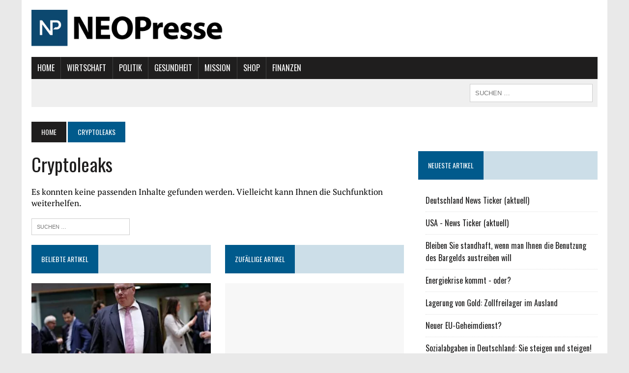

--- FILE ---
content_type: text/html; charset=UTF-8
request_url: https://www.neopresse.com/tag/cryptoleaks/
body_size: 12918
content:
<!DOCTYPE html>
<html class="no-js" lang="de">
<head>
<meta charset="UTF-8">
<meta name="viewport" content="width=device-width, initial-scale=1.0">
<meta name="google-adsense-account" content="ca-pub-4664272355126936">
<link rel="profile" href="https://gmpg.org/xfn/11" />
<meta name='robots' content='index, follow, max-image-preview:large, max-snippet:-1, max-video-preview:-1' />

	<!-- This site is optimized with the Yoast SEO Premium plugin v21.8 (Yoast SEO v21.8.1) - https://yoast.com/wordpress/plugins/seo/ -->
	<title>Cryptoleaks Archives - NEOPresse - Unabhängige Nachrichten</title>
	<link rel="canonical" href="https://www.neopresse.com/tag/cryptoleaks/" />
	<meta property="og:locale" content="de_DE" />
	<meta property="og:type" content="article" />
	<meta property="og:title" content="Cryptoleaks Archive" />
	<meta property="og:url" content="https://www.neopresse.com/tag/cryptoleaks/" />
	<meta property="og:site_name" content="NEOPresse - Unabhängige Nachrichten" />
	<meta name="twitter:card" content="summary_large_image" />
	<meta name="twitter:site" content="@neopresse" />
	<script type="application/ld+json" class="yoast-schema-graph">{"@context":"https://schema.org","@graph":[{"@type":"CollectionPage","@id":"https://www.neopresse.com/tag/cryptoleaks/","url":"https://www.neopresse.com/tag/cryptoleaks/","name":"Cryptoleaks Archives - NEOPresse - Unabhängige Nachrichten","isPartOf":{"@id":"https://www.neopresse.com/#website"},"breadcrumb":{"@id":"https://www.neopresse.com/tag/cryptoleaks/#breadcrumb"},"inLanguage":"de"},{"@type":"BreadcrumbList","@id":"https://www.neopresse.com/tag/cryptoleaks/#breadcrumb","itemListElement":[{"@type":"ListItem","position":1,"name":"Startseite","item":"https://www.neopresse.com/"},{"@type":"ListItem","position":2,"name":"Cryptoleaks"}]},{"@type":"WebSite","@id":"https://www.neopresse.com/#website","url":"https://www.neopresse.com/","name":"NEOPresse - Unabhängige Nachrichten","description":"Die Zeitung der 99%","potentialAction":[{"@type":"SearchAction","target":{"@type":"EntryPoint","urlTemplate":"https://www.neopresse.com/?s={search_term_string}"},"query-input":"required name=search_term_string"}],"inLanguage":"de"}]}</script>
	<!-- / Yoast SEO Premium plugin. -->


<link rel='dns-prefetch' href='//ajax.googleapis.com' />
<link rel='dns-prefetch' href='//maxcdn.bootstrapcdn.com' />
<link rel='dns-prefetch' href='//www.googletagmanager.com' />
<link rel="alternate" type="application/rss+xml" title="NEOPresse - Unabhängige Nachrichten &raquo; Feed" href="https://www.neopresse.com/feed/" />
<link rel="alternate" type="application/rss+xml" title="NEOPresse - Unabhängige Nachrichten &raquo; Kommentar-Feed" href="https://www.neopresse.com/comments/feed/" />
<script id="wpp-js" src="https://www.neopresse.com/wp-content/plugins/wordpress-popular-posts/assets/js/wpp.js?ver=7.3.6" data-sampling="0" data-sampling-rate="100" data-api-url="https://www.neopresse.com/wp-json/wordpress-popular-posts" data-post-id="0" data-token="e0c1b85b9b" data-lang="0" data-debug="1" type="text/javascript"></script>
<link rel="alternate" type="application/rss+xml" title="NEOPresse - Unabhängige Nachrichten &raquo; Cryptoleaks Schlagwort-Feed" href="https://www.neopresse.com/tag/cryptoleaks/feed/" />
<!-- <link rel='stylesheet' id='wp-block-library-css' href='https://www.neopresse.com/wp-includes/css/dist/block-library/style.min.css' type='text/css' media='all' /> -->
<!-- <link rel='stylesheet' id='classic-theme-styles-css' href='https://www.neopresse.com/wp-includes/css/classic-themes.min.css' type='text/css' media='all' /> -->
<link rel="stylesheet" type="text/css" href="//www.neopresse.com/wp-content/cache/wpfc-minified/k2czsmji/9tma5.css" media="all"/>
<style id='global-styles-inline-css' type='text/css'>
body{--wp--preset--color--black: #000000;--wp--preset--color--cyan-bluish-gray: #abb8c3;--wp--preset--color--white: #ffffff;--wp--preset--color--pale-pink: #f78da7;--wp--preset--color--vivid-red: #cf2e2e;--wp--preset--color--luminous-vivid-orange: #ff6900;--wp--preset--color--luminous-vivid-amber: #fcb900;--wp--preset--color--light-green-cyan: #7bdcb5;--wp--preset--color--vivid-green-cyan: #00d084;--wp--preset--color--pale-cyan-blue: #8ed1fc;--wp--preset--color--vivid-cyan-blue: #0693e3;--wp--preset--color--vivid-purple: #9b51e0;--wp--preset--gradient--vivid-cyan-blue-to-vivid-purple: linear-gradient(135deg,rgba(6,147,227,1) 0%,rgb(155,81,224) 100%);--wp--preset--gradient--light-green-cyan-to-vivid-green-cyan: linear-gradient(135deg,rgb(122,220,180) 0%,rgb(0,208,130) 100%);--wp--preset--gradient--luminous-vivid-amber-to-luminous-vivid-orange: linear-gradient(135deg,rgba(252,185,0,1) 0%,rgba(255,105,0,1) 100%);--wp--preset--gradient--luminous-vivid-orange-to-vivid-red: linear-gradient(135deg,rgba(255,105,0,1) 0%,rgb(207,46,46) 100%);--wp--preset--gradient--very-light-gray-to-cyan-bluish-gray: linear-gradient(135deg,rgb(238,238,238) 0%,rgb(169,184,195) 100%);--wp--preset--gradient--cool-to-warm-spectrum: linear-gradient(135deg,rgb(74,234,220) 0%,rgb(151,120,209) 20%,rgb(207,42,186) 40%,rgb(238,44,130) 60%,rgb(251,105,98) 80%,rgb(254,248,76) 100%);--wp--preset--gradient--blush-light-purple: linear-gradient(135deg,rgb(255,206,236) 0%,rgb(152,150,240) 100%);--wp--preset--gradient--blush-bordeaux: linear-gradient(135deg,rgb(254,205,165) 0%,rgb(254,45,45) 50%,rgb(107,0,62) 100%);--wp--preset--gradient--luminous-dusk: linear-gradient(135deg,rgb(255,203,112) 0%,rgb(199,81,192) 50%,rgb(65,88,208) 100%);--wp--preset--gradient--pale-ocean: linear-gradient(135deg,rgb(255,245,203) 0%,rgb(182,227,212) 50%,rgb(51,167,181) 100%);--wp--preset--gradient--electric-grass: linear-gradient(135deg,rgb(202,248,128) 0%,rgb(113,206,126) 100%);--wp--preset--gradient--midnight: linear-gradient(135deg,rgb(2,3,129) 0%,rgb(40,116,252) 100%);--wp--preset--duotone--dark-grayscale: url('#wp-duotone-dark-grayscale');--wp--preset--duotone--grayscale: url('#wp-duotone-grayscale');--wp--preset--duotone--purple-yellow: url('#wp-duotone-purple-yellow');--wp--preset--duotone--blue-red: url('#wp-duotone-blue-red');--wp--preset--duotone--midnight: url('#wp-duotone-midnight');--wp--preset--duotone--magenta-yellow: url('#wp-duotone-magenta-yellow');--wp--preset--duotone--purple-green: url('#wp-duotone-purple-green');--wp--preset--duotone--blue-orange: url('#wp-duotone-blue-orange');--wp--preset--font-size--small: 13px;--wp--preset--font-size--medium: 20px;--wp--preset--font-size--large: 36px;--wp--preset--font-size--x-large: 42px;--wp--preset--spacing--20: 0.44rem;--wp--preset--spacing--30: 0.67rem;--wp--preset--spacing--40: 1rem;--wp--preset--spacing--50: 1.5rem;--wp--preset--spacing--60: 2.25rem;--wp--preset--spacing--70: 3.38rem;--wp--preset--spacing--80: 5.06rem;--wp--preset--shadow--natural: 6px 6px 9px rgba(0, 0, 0, 0.2);--wp--preset--shadow--deep: 12px 12px 50px rgba(0, 0, 0, 0.4);--wp--preset--shadow--sharp: 6px 6px 0px rgba(0, 0, 0, 0.2);--wp--preset--shadow--outlined: 6px 6px 0px -3px rgba(255, 255, 255, 1), 6px 6px rgba(0, 0, 0, 1);--wp--preset--shadow--crisp: 6px 6px 0px rgba(0, 0, 0, 1);}:where(.is-layout-flex){gap: 0.5em;}body .is-layout-flow > .alignleft{float: left;margin-inline-start: 0;margin-inline-end: 2em;}body .is-layout-flow > .alignright{float: right;margin-inline-start: 2em;margin-inline-end: 0;}body .is-layout-flow > .aligncenter{margin-left: auto !important;margin-right: auto !important;}body .is-layout-constrained > .alignleft{float: left;margin-inline-start: 0;margin-inline-end: 2em;}body .is-layout-constrained > .alignright{float: right;margin-inline-start: 2em;margin-inline-end: 0;}body .is-layout-constrained > .aligncenter{margin-left: auto !important;margin-right: auto !important;}body .is-layout-constrained > :where(:not(.alignleft):not(.alignright):not(.alignfull)){max-width: var(--wp--style--global--content-size);margin-left: auto !important;margin-right: auto !important;}body .is-layout-constrained > .alignwide{max-width: var(--wp--style--global--wide-size);}body .is-layout-flex{display: flex;}body .is-layout-flex{flex-wrap: wrap;align-items: center;}body .is-layout-flex > *{margin: 0;}:where(.wp-block-columns.is-layout-flex){gap: 2em;}.has-black-color{color: var(--wp--preset--color--black) !important;}.has-cyan-bluish-gray-color{color: var(--wp--preset--color--cyan-bluish-gray) !important;}.has-white-color{color: var(--wp--preset--color--white) !important;}.has-pale-pink-color{color: var(--wp--preset--color--pale-pink) !important;}.has-vivid-red-color{color: var(--wp--preset--color--vivid-red) !important;}.has-luminous-vivid-orange-color{color: var(--wp--preset--color--luminous-vivid-orange) !important;}.has-luminous-vivid-amber-color{color: var(--wp--preset--color--luminous-vivid-amber) !important;}.has-light-green-cyan-color{color: var(--wp--preset--color--light-green-cyan) !important;}.has-vivid-green-cyan-color{color: var(--wp--preset--color--vivid-green-cyan) !important;}.has-pale-cyan-blue-color{color: var(--wp--preset--color--pale-cyan-blue) !important;}.has-vivid-cyan-blue-color{color: var(--wp--preset--color--vivid-cyan-blue) !important;}.has-vivid-purple-color{color: var(--wp--preset--color--vivid-purple) !important;}.has-black-background-color{background-color: var(--wp--preset--color--black) !important;}.has-cyan-bluish-gray-background-color{background-color: var(--wp--preset--color--cyan-bluish-gray) !important;}.has-white-background-color{background-color: var(--wp--preset--color--white) !important;}.has-pale-pink-background-color{background-color: var(--wp--preset--color--pale-pink) !important;}.has-vivid-red-background-color{background-color: var(--wp--preset--color--vivid-red) !important;}.has-luminous-vivid-orange-background-color{background-color: var(--wp--preset--color--luminous-vivid-orange) !important;}.has-luminous-vivid-amber-background-color{background-color: var(--wp--preset--color--luminous-vivid-amber) !important;}.has-light-green-cyan-background-color{background-color: var(--wp--preset--color--light-green-cyan) !important;}.has-vivid-green-cyan-background-color{background-color: var(--wp--preset--color--vivid-green-cyan) !important;}.has-pale-cyan-blue-background-color{background-color: var(--wp--preset--color--pale-cyan-blue) !important;}.has-vivid-cyan-blue-background-color{background-color: var(--wp--preset--color--vivid-cyan-blue) !important;}.has-vivid-purple-background-color{background-color: var(--wp--preset--color--vivid-purple) !important;}.has-black-border-color{border-color: var(--wp--preset--color--black) !important;}.has-cyan-bluish-gray-border-color{border-color: var(--wp--preset--color--cyan-bluish-gray) !important;}.has-white-border-color{border-color: var(--wp--preset--color--white) !important;}.has-pale-pink-border-color{border-color: var(--wp--preset--color--pale-pink) !important;}.has-vivid-red-border-color{border-color: var(--wp--preset--color--vivid-red) !important;}.has-luminous-vivid-orange-border-color{border-color: var(--wp--preset--color--luminous-vivid-orange) !important;}.has-luminous-vivid-amber-border-color{border-color: var(--wp--preset--color--luminous-vivid-amber) !important;}.has-light-green-cyan-border-color{border-color: var(--wp--preset--color--light-green-cyan) !important;}.has-vivid-green-cyan-border-color{border-color: var(--wp--preset--color--vivid-green-cyan) !important;}.has-pale-cyan-blue-border-color{border-color: var(--wp--preset--color--pale-cyan-blue) !important;}.has-vivid-cyan-blue-border-color{border-color: var(--wp--preset--color--vivid-cyan-blue) !important;}.has-vivid-purple-border-color{border-color: var(--wp--preset--color--vivid-purple) !important;}.has-vivid-cyan-blue-to-vivid-purple-gradient-background{background: var(--wp--preset--gradient--vivid-cyan-blue-to-vivid-purple) !important;}.has-light-green-cyan-to-vivid-green-cyan-gradient-background{background: var(--wp--preset--gradient--light-green-cyan-to-vivid-green-cyan) !important;}.has-luminous-vivid-amber-to-luminous-vivid-orange-gradient-background{background: var(--wp--preset--gradient--luminous-vivid-amber-to-luminous-vivid-orange) !important;}.has-luminous-vivid-orange-to-vivid-red-gradient-background{background: var(--wp--preset--gradient--luminous-vivid-orange-to-vivid-red) !important;}.has-very-light-gray-to-cyan-bluish-gray-gradient-background{background: var(--wp--preset--gradient--very-light-gray-to-cyan-bluish-gray) !important;}.has-cool-to-warm-spectrum-gradient-background{background: var(--wp--preset--gradient--cool-to-warm-spectrum) !important;}.has-blush-light-purple-gradient-background{background: var(--wp--preset--gradient--blush-light-purple) !important;}.has-blush-bordeaux-gradient-background{background: var(--wp--preset--gradient--blush-bordeaux) !important;}.has-luminous-dusk-gradient-background{background: var(--wp--preset--gradient--luminous-dusk) !important;}.has-pale-ocean-gradient-background{background: var(--wp--preset--gradient--pale-ocean) !important;}.has-electric-grass-gradient-background{background: var(--wp--preset--gradient--electric-grass) !important;}.has-midnight-gradient-background{background: var(--wp--preset--gradient--midnight) !important;}.has-small-font-size{font-size: var(--wp--preset--font-size--small) !important;}.has-medium-font-size{font-size: var(--wp--preset--font-size--medium) !important;}.has-large-font-size{font-size: var(--wp--preset--font-size--large) !important;}.has-x-large-font-size{font-size: var(--wp--preset--font-size--x-large) !important;}
.wp-block-navigation a:where(:not(.wp-element-button)){color: inherit;}
:where(.wp-block-columns.is-layout-flex){gap: 2em;}
.wp-block-pullquote{font-size: 1.5em;line-height: 1.6;}
</style>
<link rel='stylesheet' id='membermouse-jquery-css-css' href='//ajax.googleapis.com/ajax/libs/jqueryui/1.13.2/themes/smoothness/jquery-ui.css' type='text/css' media='all' />
<!-- <link rel='stylesheet' id='membermouse-main-css' href='https://www.neopresse.com/wp-content/plugins/membermouse/resources/css/common/mm-main.css' type='text/css' media='all' /> -->
<!-- <link rel='stylesheet' id='membermouse-buttons-css' href='https://www.neopresse.com/wp-content/plugins/membermouse/resources/css/common/mm-buttons.css' type='text/css' media='all' /> -->
<link rel="stylesheet" type="text/css" href="//www.neopresse.com/wp-content/cache/wpfc-minified/e608txp8/9tma5.css" media="all"/>
<link rel='stylesheet' id='membermouse-font-awesome-css' href='//maxcdn.bootstrapcdn.com/font-awesome/4.7.0/css/font-awesome.min.css' type='text/css' media='all' />
<!-- <link rel='stylesheet' id='yes_scrollbox_main-css' href='https://www.neopresse.com/wp-content/plugins/yes-scrollbox/main.css' type='text/css' media='all' /> -->
<!-- <link rel='stylesheet' id='wordpress-popular-posts-css-css' href='https://www.neopresse.com/wp-content/plugins/wordpress-popular-posts/assets/css/wpp.css' type='text/css' media='all' /> -->
<!-- <link rel='stylesheet' id='mh-style-css' href='https://www.neopresse.com/wp-content/themes/mh_newsdesk/style.css' type='text/css' media='all' /> -->
<!-- <link rel='stylesheet' id='mh-font-awesome-css' href='https://www.neopresse.com/wp-content/themes/mh_newsdesk/includes/font-awesome.min.css' type='text/css' media='all' /> -->
<link rel="stylesheet" type="text/css" href="//www.neopresse.com/wp-content/cache/wpfc-minified/mouuo1hz/9tma5.css" media="all"/>
<script src='//www.neopresse.com/wp-content/cache/wpfc-minified/1fa5i8ds/9tma5.js' type="text/javascript"></script>
<!-- <script type='text/javascript' src='https://www.neopresse.com/wp-includes/js/jquery/jquery.min.js' id='jquery-core-js'></script> -->
<!-- <script type='text/javascript' src='https://www.neopresse.com/wp-includes/js/jquery/jquery-migrate.min.js' id='jquery-migrate-js'></script> -->
<script type='text/javascript' id='membermouse-global-js-extra'>
/* <![CDATA[ */
var MemberMouseGlobal = {"jsIsAdmin":"","adminUrl":"https:\/\/www.neopresse.com\/wp-admin\/","globalurl":"https:\/\/www.neopresse.com\/wp-content\/plugins\/membermouse","checkoutProcessingPaidMessage":"Please wait while we process your order...","checkoutProcessingFreeMessage":"Please wait while we create your account...","checkoutProcessingMessageCSS":"mm-checkout-processing-message","currencyInfo":{"currency":"USD","postfixIso":false,"name":"United States Dollar","int_curr_symbol":"&#85;&#83;&#68;&#32;","currency_symbol":"$","mon_decimal_point":".","mon_thousands_sep":",","mon_grouping":"3;3","positive_sign":"","negative_sign":"","int_frac_digits":"2","frac_digits":"2","p_cs_precedes":"1","p_sep_by_space":"0","n_cs_precedes":"1","n_sep_by_space":"0","p_sign_posn":"1","n_sign_posn":"1"}};
/* ]]> */
</script>
<script src='//www.neopresse.com/wp-content/cache/wpfc-minified/6w6ljr7w/9tma5.js' type="text/javascript"></script>
<!-- <script type='text/javascript' src='https://www.neopresse.com/wp-content/plugins/membermouse/resources/js/global.js' id='membermouse-global-js'></script> -->
<!-- <script type='text/javascript' src='https://www.neopresse.com/wp-content/plugins/membermouse/resources/js/common/mm-common-core.js' id='mm-common-core.js-js'></script> -->
<!-- <script type='text/javascript' src='https://www.neopresse.com/wp-content/plugins/membermouse/resources/js/user/mm-preview.js' id='mm-preview.js-js'></script> -->
<script type='text/javascript' id='yes_scrollbox_main-js-extra'>
/* <![CDATA[ */
var yesScrollboxMain = {"ajaxUrl":"https:\/\/www.neopresse.com\/wp-admin\/admin-ajax.php","minScreenSize":"700"};
/* ]]> */
</script>
<script src='//www.neopresse.com/wp-content/cache/wpfc-minified/6orxg5vt/9tma5.js' type="text/javascript"></script>
<!-- <script type='text/javascript' src='https://www.neopresse.com/wp-content/plugins/yes-scrollbox/main.js' id='yes_scrollbox_main-js'></script> -->
<!-- <script type='text/javascript' src='https://www.neopresse.com/wp-content/themes/mh_newsdesk/js/scripts.js' id='mh-scripts-js'></script> -->
<link rel="https://api.w.org/" href="https://www.neopresse.com/wp-json/" /><link rel="alternate" type="application/json" href="https://www.neopresse.com/wp-json/wp/v2/tags/17815" /><link rel="EditURI" type="application/rsd+xml" title="RSD" href="https://www.neopresse.com/xmlrpc.php?rsd" />
<link rel="wlwmanifest" type="application/wlwmanifest+xml" href="https://www.neopresse.com/wp-includes/wlwmanifest.xml" />

<meta name="generator" content="Site Kit by Google 1.166.0" />            <style id="wpp-loading-animation-styles">@-webkit-keyframes bgslide{from{background-position-x:0}to{background-position-x:-200%}}@keyframes bgslide{from{background-position-x:0}to{background-position-x:-200%}}.wpp-widget-block-placeholder,.wpp-shortcode-placeholder{margin:0 auto;width:60px;height:3px;background:#dd3737;background:linear-gradient(90deg,#dd3737 0%,#571313 10%,#dd3737 100%);background-size:200% auto;border-radius:3px;-webkit-animation:bgslide 1s infinite linear;animation:bgslide 1s infinite linear}</style>
            <!--[if lt IE 9]>
<script src="https://www.neopresse.com/wp-content/themes/mh_newsdesk/js/css3-mediaqueries.js"></script>
<![endif]-->

<!-- Von Site Kit hinzugefügtes Google-Tag-Manager-Snippet -->
<script type="text/javascript">
			( function( w, d, s, l, i ) {
				w[l] = w[l] || [];
				w[l].push( {'gtm.start': new Date().getTime(), event: 'gtm.js'} );
				var f = d.getElementsByTagName( s )[0],
					j = d.createElement( s ), dl = l != 'dataLayer' ? '&l=' + l : '';
				j.async = true;
				j.src = 'https://www.googletagmanager.com/gtm.js?id=' + i + dl;
				f.parentNode.insertBefore( j, f );
			} )( window, document, 'script', 'dataLayer', 'GTM-TFRZRF3' );
			
</script>

<!-- Ende des von Site Kit hinzugefügten Google-Tag-Manager-Snippets -->
		<style type="text/css" id="wp-custom-css">
			.grecaptcha-badge {
	display:none!important;
}.entry-header img {
	width: 776px!important;
	height: auto;
}

/* Füge hier Dein eigenes CSS ein */

header .search-form input {
min-width:250px;
font-size:13px;
}

header .search-form input:hover {
min-width:300px;
font-size:13px;
}
header .news-ticker {
font-size:14px !important;
}
.ui-tabs-panel {
width:102%;
  margin-left:-1%;
}

.tabsul {
		 padding:0px !important;
  height:100% !important;
  margin:0px 0px 0px 3px!important;
  display:inline;
	 }

	.tabsul li {
		 padding: 0px;
    background: #585858;
    display: inline-block;
	 }
	.tabsul li a {
    display:block;
     padding: 20px;
		 color:#fff;
		 touch-action: manipulation;
    margin:0px;
    font-weight:normal;
	 }
	.tabsul li:hover {
		 background-color: #929292;
		 color:#fff;
	 }
	 .tabsul li a:hover {
	     color:#fff;
	 }
	 .ui-tabs-active {
		background-color: #005a8c !important;
  	text-decoration:underline;
	 }

	 .ui-tabs-active:hover {
		 background-color: #005a8c;
	 }
	 summary::-webkit-details-marker {
  display: none;
}
#tabs .widget-title {
padding:0px;
}

.topnachrichten td {
    border:none;
  font-size:14px;
  text-align:left;
  vertical-align: top;
  padding-top:0.3em;
  padding-bottom:0.3em;
}
.topnachrichten th {
  background-color:darkgrey;
  text-align:left;
  padding-top:6px;
  padding-bottom:6px;
  font-family:Arial;
}
.topnachrichten th:first-child{ 
padding-left:10px;
}
.topnachrichten {
    border-collapse:collapse;
    margin-top:-20px;
    margin-bottom:40px;
    width:100%;
}
.stext {
    font-weight:normal;
  line-height:1.5;
  font-size:15px;
}
details {
font-size:15px;
}
.topnachrichten tr {
    border: 1px solid #ededed;
}
.plus {
    float:right;
    background-color:#F0F0F0;
    cursor:pointer;
    padding:0px 1.5px;
    border-radius:5px;
    color:#707070;
    font-family:Tahoma;
    font-weight:bold;
    font-size:16px;
   line-height:16px;
   margin-top:1.5px;
   border:1px solid #BABABA;
}
.datum {
padding-left:10px;
line-height:1.7;
  font-size:15px !important;
}
.topnachrichten summary {
font-family:'Oswald', Helvetica, Arial, sans-serif;}
.topnachrichten summary a {
color:#003b5b;
  font-size:16px;
  line-height:1.7;
}
.topnachrichten .views {
font-weight:bold;
line-height:1.7;
  font-size:15px !important;
}

.seitennav a {
  font-size: 0.875rem;
    color: #fff;
    background: #005a8c;
    padding: 15px 25px;
  float:left;
    text-transform: uppercase;
    display: inline-block;
      font-family: 'Oswald', Helvetica, Arial, sans-serif;
}
.seitennav a:hover {
background-color:#1f1e1e;
color:#fff;}
.seitennav td:last-child a{
float:right;
}
.seitennav input[type=submit] {
   padding: 15px 25px;
  font-family: 'Oswald', Helvetica, Arial, sans-serif;
  font-size: 0.875rem;
}
.seitennav select {
  padding: 13.5px 20px;
  font-family: 'Oswald', Helvetica, Arial, sans-serif;
  font-size: 0.875rem;
  margin-right:8px;
}
.seitennav span {
  font-family: 'Oswald', Helvetica, Arial, sans-serif;
  font-size: 0.875rem;
  float:left;
}
.zumarchiv a{
text-decoration:underline;
}
.zumarchiv { 
margin-left:5px;
}
.zumarchiv:hover {
background-color:#1f1e1e;
color:#fff;}
#text-3 {
margin-bottom:0em;}
@media (max-width:650px) {


  .ui-tabs-tab a {
     padding: 10px !important;
  font-size:12px;
	 }
  #text-2 .widget-title span {
  display:none;
  }
  .ui-tabs-tab:nth-child(5) {
     display:none;
	 }
  .tabsul {
  margin-left:0px !important;
  }
  .datum {
  padding:0px 0px 0px 5px;
  min-width:0px !important;
    max-width:50px;
  }
  .topnachrichten th:first-child {
  padding:0px 0px 0px 5px;
  }
   .topnachrichten th:last-child {
  padding:0px 5px 0px 0px;
  }
  .views {
  padding:0px 5px 0px 0px;
  }
  #responsive-menu-search-box {
  display:none;}
}

@media (min-width:750px) {
  button#responsive-menu-button {
  display:none !important;}
}

a.rsswidget .rss-widget-icon {
  display: none !important;
}

.widget_rss li {
  padding: 10px 0;
	border-bottom: 1px dotted #dcdcdc;
  font-family: 'Oswald', Helvetica, Arial, sans-serif;
  -moz-transition: all 0.5s;
-webkit-transition: all 0.5s;
-o-transition: all 0.5s;
transition: all 0.5s;
}
.widget_rss li:hover {
  padding-left: 10px;
}


.responsive_grid {
	font-size: 0;
	text-align: center;
}
.responsive_grid * {
	box-sizing: border-box;
	word-break: break-all;
	word-break: break-word;
}
.responsive_grid > * {
	font-size: 15px;
	display: inline-block;
	width: 33.3333333%;
	min-width: 170px;
	padding: 10px 16px;
	vertical-align: top;
}
.responsive_grid img {
	    box-shadow: 0px 3px 12px -2px #000a;
}
.shop-tile {
	text-align: center
}
.shop-tile a {
	display: inline-block;
	background: #ddd;
	margin: 5px;
	padding: 10px 20px;
	color: #000;
	font-weight: bold;
}
li#menu-item-14469::before {
		content: url(https://www.krisenfrei.de/wp-content/uploads/2018/09/handwritten_neu.png);
    position: absolute;
    top: -120px;
    display: block;
}

.main-nav li a {
    padding: 0.625rem 0.8375rem;
}

.krisenfrei {
display:none;
}

		</style>
		

<!-- Meta Pixel Code -->
<script>
!function(f,b,e,v,n,t,s)
{if(f.fbq)return;n=f.fbq=function(){n.callMethod?
n.callMethod.apply(n,arguments):n.queue.push(arguments)};
if(!f._fbq)f._fbq=n;n.push=n;n.loaded=!0;n.version='2.0';
n.queue=[];t=b.createElement(e);t.async=!0;
t.src=v;s=b.getElementsByTagName(e)[0];
s.parentNode.insertBefore(t,s)}(window, document,'script',
'https://connect.facebook.net/en_US/fbevents.js');
fbq('init', '338424401544922');
fbq('track', 'PageView');
</script>
<noscript><img height="1" width="1" style="display:none"
src="https://www.facebook.com/tr?id=338424401544922&ev=PageView&noscript=1"
/></noscript>
<!-- End Meta Pixel Code -->

    <!-- Google tag (gtag.js) -->
    <script async src="https://www.googletagmanager.com/gtag/js?id=G-WDELHWTEF9"></script>
    <script>
        window.dataLayer = window.dataLayer || [];
        function gtag(){dataLayer.push(arguments);}
        gtag('js', new Date());

        gtag('config', 'G-WDELHWTEF9');
    </script>

<style>
    
</style>

    <script async src="
https://pagead2.googlesyndication.com/pagead/js/adsbygoogle.js?client=ca-pub-4664272355126936"
            crossorigin="anonymous"></script>
</head>
<body class="archive tag tag-cryptoleaks tag-17815 mh-right-sb mh-loop-layout4" itemscope="itemscope" itemtype="https://schema.org/WebPage">
<div id="mh-wrapper">
<header class="mh-header" itemscope="itemscope" itemtype="https://schema.org/WPHeader">
	<div class="header-wrap clearfix">
				<div class="mh-col mh-1-3 header-logo-full">
			<a href="https://www.neopresse.com/" title="NEOPresse - Unabhängige Nachrichten" rel="home">
<div class="logo-wrap" role="banner">
<img src="https://www.neopresse.com/wp-content/uploads/2021/03/Neopresse_Logo.png" height="735" width="3875" alt="NEOPresse - Unabhängige Nachrichten" />
<div class="logo">
<h1 class="logo-title">NEOPresse - Unabhängige Nachrichten</h1>
<h2 class="logo-tagline">Die Zeitung der 99%</h2>
</div>
</div>
</a>
		</div>
			</div>
	<div class="header-menu clearfix">

		<style>

.main-nav .inside-navigation {

    display: flex;
    align-items: center;
    flex-wrap: wrap;
    justify-content: space-between;

}


button.menu-toggle {
    background-color: transparent;
    flex-grow: 1;
    border: 0;
    text-align: center;
}

.menu-toggle {
    color: #ffffff;
}

.menu-toggle .gp-icon+.mobile-menu {
    padding-left: 9px;
    text-transform: Uppercase;
    font-family: 'Oswald', Helvetica, Arial, sans-serif;
}

.gp-icon {
    display: inline-flex;
    align-self: center;
}

.gp-icon svg {
    height: 1em;
    width: 1em;
    top: .125em;
    position: relative;
    fill: currentColor;
}

.icon-menu-bars svg:nth-child(2), .toggled .icon-menu-bars svg:nth-child(1) {
    display: none;
}

.toggled .icon-menu-bars svg:nth-child(2) {
    display: block;
}

.menu-toggle {
    display: none;
}

.menu-toggle {
    padding: 0 20px;
    line-height: 45px;
    margin: 0;
    font-weight: 400;
    text-transform: none;
    font-size: 15px;
    cursor: pointer;
}


.main-nav.toggled .menu-upper_menu-container>ul {

 display: block;

}

.main-nav.toggled .menu-upper_menu-container {
    flex-basis: 100%;
    order: 3;
}



@media (max-width: 800px){

	.main-nav .menu-toggle {
    	display: block;
	}

	.main-nav ul {

		display: none;

	}

	.main-nav.toggled .menu-upper_menu-container li {

		float:none;
		border:none;
		border-left:none;

	}

	.main-nav li.current-menu-item {

    	background: #005a8c;

	}

	.main-nav.toggled li {

		-moz-transition: all 0s;
		-webkit-transition: all 0s;
		-o-transition: all 0s;
		transition: all 0s;

	}


}



</style>


		<nav class="main-nav clearfix" itemscope="itemscope" itemtype="https://schema.org/SiteNavigationElement">

			<div class="inside-navigation grid-container">
				<button class="menu-toggle">
					<span class="gp-icon icon-menu-bars"><svg viewBox="0 0 512 512" aria-hidden="true" role="img" version="1.1" xmlns="https://www.w3.org/2000/svg" xmlns:xlink="https//www.w3.org/1999/xlink" width="1em" height="1em">
						<path d="M0 96c0-13.255 10.745-24 24-24h464c13.255 0 24 10.745 24 24s-10.745 24-24 24H24c-13.255 0-24-10.745-24-24zm0 160c0-13.255 10.745-24 24-24h464c13.255 0 24 10.745 24 24s-10.745 24-24 24H24c-13.255 0-24-10.745-24-24zm0 160c0-13.255 10.745-24 24-24h464c13.255 0 24 10.745 24 24s-10.745 24-24 24H24c-13.255 0-24-10.745-24-24z"></path>
					</svg><svg viewBox="0 0 512 512" aria-hidden="true" role="img" version="1.1" xmlns="https://www.w3.org/2000/svg" xmlns:xlink="https://www.w3.org/1999/xlink" width="1em" height="1em">
						<path d="M71.029 71.029c9.373-9.372 24.569-9.372 33.942 0L256 222.059l151.029-151.03c9.373-9.372 24.569-9.372 33.942 0 9.372 9.373 9.372 24.569 0 33.942L289.941 256l151.03 151.029c9.372 9.373 9.372 24.569 0 33.942-9.373 9.372-24.569 9.372-33.942 0L256 289.941l-151.029 151.03c-9.373 9.372-24.569 9.372-33.942 0-9.372-9.373-9.372-24.569 0-33.942L222.059 256 71.029 104.971c-9.372-9.373-9.372-24.569 0-33.942z"></path>
					</svg></span><span class="mobile-menu">Menü</span></button>



					<div class="menu-upper_menu-container"><ul id="menu-upper_menu" class="menu"><li id="menu-item-33223" class="menu-item menu-item-type-custom menu-item-object-custom menu-item-home menu-item-33223"><a href="https://www.neopresse.com">Home</a></li>
<li id="menu-item-192" class="menu-item menu-item-type-taxonomy menu-item-object-category menu-item-192"><a href="https://www.neopresse.com/kategorie/wirtschaft/">Wirtschaft</a></li>
<li id="menu-item-187" class="menu-item menu-item-type-taxonomy menu-item-object-category menu-item-187"><a href="https://www.neopresse.com/kategorie/politik/">Politik</a></li>
<li id="menu-item-262982" class="menu-item menu-item-type-taxonomy menu-item-object-category menu-item-262982"><a href="https://www.neopresse.com/kategorie/gesundheit/">Gesundheit</a></li>
<li id="menu-item-269053" class="menu-item menu-item-type-post_type menu-item-object-page menu-item-269053"><a href="https://www.neopresse.com/mission/">Mission</a></li>
<li id="menu-item-359846" class="menu-item menu-item-type-custom menu-item-object-custom menu-item-has-children menu-item-359846"><a href="#">Shop</a>
<ul class="sub-menu">
	<li id="menu-item-359848" class="menu-item menu-item-type-custom menu-item-object-custom menu-item-359848"><a rel="nofollow" href="https://www.neopresse.com/lps/uik-long/?ds24tr=neopresse-menue">Überleben in der Krise</a></li>
	<li id="menu-item-359849" class="menu-item menu-item-type-custom menu-item-object-custom menu-item-359849"><a rel="nofollow" href="https://www.neopresse.com/lps/capitol-post/?ds24tr=neopresse-menue">Capitol Post</a></li>
</ul>
</li>
<li id="menu-item-453328" class="menu-item menu-item-type-taxonomy menu-item-object-category menu-item-453328"><a href="https://www.neopresse.com/kategorie/finanzen/">Finanzen</a></li>
</ul></div>

			</div>

</nav>

<script>

document.addEventListener('DOMContentLoaded', function () {

	$(function() {



	  	$('.menu-toggle').on('click touchstart',function(e){

	  		e.preventDefault();
			e.stopPropagation();

	  		$('.main-nav ').toggleClass('toggled');


	  	});

	});

})

</script>

		<div class="header-sub clearfix">
						<aside class="mh-col mh-1-3 header-search">
				<form role="search" method="get" class="search-form" action="https://www.neopresse.com/">
				<label>
					<span class="screen-reader-text">Suche nach:</span>
					<input type="search" class="search-field" placeholder="Suchen …" value="" name="s" />
				</label>
				<input type="submit" class="search-submit" value="Suchen" />
			</form>			</aside>
		</div>
	</div>
</header>
<div class="mh-section mh-group">
	<div id="main-content" class="mh-loop" role="main"><nav class="breadcrumb"><span itemscope><a href="https://www.neopresse.com" itemprop="url" class="bc-home"><span itemprop="title">Home</span></a></span> <span class="bc-text">Cryptoleaks</span></nav>
<h1 class="page-title">Cryptoleaks</h1>
<div class="entry-content clearfix">		<p>Es konnten keine passenden Inhalte gefunden werden. Vielleicht kann Ihnen die Suchfunktion weiterhelfen.</p><form role="search" method="get" class="search-form" action="https://www.neopresse.com/">
				<label>
					<span class="screen-reader-text">Suche nach:</span>
					<input type="search" class="search-field" placeholder="Suchen …" value="" name="s" />
				</label>
				<input type="submit" class="search-submit" value="Suchen" />
			</form></div>
<div class="not-found-widgets mh-section mh-group">
	<div class="mh-col mh-1-2 home-2"><div class="sb-widget"><h4 class="widget-title"><span>Beliebte Artikel</span></h4>			<div class="mh-cp-widget clearfix">						<article class="cp-wrap cp-large clearfix">
							<div class="cp-thumb-xl">
								<a href="https://www.neopresse.com/gesundheit/unternehmen-rufen-weniger-coronahilfen-ab-als-bereitgestellt/" title="Unternehmen rufen weniger Coronahilfen ab als bereitgestellt"><img width="373" height="210" src="https://www.neopresse.com/wp-content/uploads/shutterstock_1044172855-e1608298213436-373x210.jpg" class="attachment-cp-thumb-xl size-cp-thumb-xl wp-post-image" alt="" decoding="async" loading="lazy" srcset="https://www.neopresse.com/wp-content/uploads/shutterstock_1044172855-e1608298213436-373x210.jpg 373w, https://www.neopresse.com/wp-content/uploads/shutterstock_1044172855-e1608298213436-777x437.jpg 777w, https://www.neopresse.com/wp-content/uploads/shutterstock_1044172855-e1608298213436-180x101.jpg 180w, https://www.neopresse.com/wp-content/uploads/shutterstock_1044172855-e1608298213436-260x146.jpg 260w, https://www.neopresse.com/wp-content/uploads/shutterstock_1044172855-e1608298213436-120x67.jpg 120w" sizes="(max-width: 373px) 100vw, 373px" />								</a>
							</div>
															<p class="entry-meta">
									<span class="updated">18. Juni 2021</span>
								</p>
														<h3 class="cp-title-xl">
								<a href="https://www.neopresse.com/gesundheit/unternehmen-rufen-weniger-coronahilfen-ab-als-bereitgestellt/" title="Unternehmen rufen weniger Coronahilfen ab als bereitgestellt" rel="bookmark">
									Unternehmen rufen weniger Coronahilfen ab als bereitgestellt								</a>
							</h3>
							<div class="cp-excerpt-xl">
								<p>Das Coronavirus hat das Land und mit ihm auch die deutsche Wirtschaft seit einem Jahr fest im Griff. Zahlreiche Branchen sind besonders stark betroffen und&#8230;</p>
											<a class="button" href="https://www.neopresse.com/gesundheit/unternehmen-rufen-weniger-coronahilfen-ab-als-bereitgestellt/">
				<span>Weiterlesen</span>
			</a>							</div>
						</article>
						<hr class="mh-separator">						<article class="cp-wrap cp-small clearfix">
							<div class="cp-thumb-small">
								<a href="https://www.neopresse.com/nl/nachrichtenticker-fundstuecke-aus-deutschland/" title="Deutschland Ticker (bis 25.08.2021)"><img width="120" height="67" src="https://www.neopresse.com/wp-content/uploads/Maas-Medien-Zeitungsverbot-120x67.jpg" class="attachment-cp-thumb-small size-cp-thumb-small wp-post-image" alt="" decoding="async" loading="lazy" srcset="https://www.neopresse.com/wp-content/uploads/Maas-Medien-Zeitungsverbot-120x67.jpg 120w, https://www.neopresse.com/wp-content/uploads/Maas-Medien-Zeitungsverbot-777x437.jpg 777w, https://www.neopresse.com/wp-content/uploads/Maas-Medien-Zeitungsverbot-180x101.jpg 180w, https://www.neopresse.com/wp-content/uploads/Maas-Medien-Zeitungsverbot-260x146.jpg 260w, https://www.neopresse.com/wp-content/uploads/Maas-Medien-Zeitungsverbot-373x210.jpg 373w" sizes="(max-width: 120px) 100vw, 120px" />								</a>
							</div>
															<p class="entry-meta"><span class="updated">25. August 2021</span></p>
														<h3 class="cp-title-small">
								<a href="https://www.neopresse.com/nl/nachrichtenticker-fundstuecke-aus-deutschland/" title="Deutschland Ticker (bis 25.08.2021)" rel="bookmark">
									Deutschland Ticker (bis 25.08.2021)								</a>
							</h3>
						</article>
						<hr class="mh-separator">						<article class="cp-wrap cp-small clearfix">
							<div class="cp-thumb-small">
								<a href="https://www.neopresse.com/kolumnen/inflation-was-wenn-die-1970er-jahren-zurueckkommen/" title="Inflation: Was, wenn die 1970er Jahren zurückkommen?"><img width="120" height="67" src="https://www.neopresse.com/wp-content/uploads/shutterstock_241120192-120x67.jpg" class="attachment-cp-thumb-small size-cp-thumb-small wp-post-image" alt="" decoding="async" loading="lazy" srcset="https://www.neopresse.com/wp-content/uploads/shutterstock_241120192-120x67.jpg 120w, https://www.neopresse.com/wp-content/uploads/shutterstock_241120192-777x437.jpg 777w, https://www.neopresse.com/wp-content/uploads/shutterstock_241120192-180x101.jpg 180w, https://www.neopresse.com/wp-content/uploads/shutterstock_241120192-260x146.jpg 260w, https://www.neopresse.com/wp-content/uploads/shutterstock_241120192-373x210.jpg 373w" sizes="(max-width: 120px) 100vw, 120px" />								</a>
							</div>
															<p class="entry-meta"><span class="updated">20. Juni 2021</span></p>
														<h3 class="cp-title-small">
								<a href="https://www.neopresse.com/kolumnen/inflation-was-wenn-die-1970er-jahren-zurueckkommen/" title="Inflation: Was, wenn die 1970er Jahren zurückkommen?" rel="bookmark">
									Inflation: Was, wenn die 1970er Jahren zurückkommen?								</a>
							</h3>
						</article>
						<hr class="mh-separator">						<article class="cp-wrap cp-small clearfix">
							<div class="cp-thumb-small">
								<a href="https://www.neopresse.com/kolumnen/mit-wenig-buerokratie-und-20-jahre-steuerfreiheit-wirbt-litauen-um-deutsche-unternehmen/" title="Mit wenig Bürokratie und 20 Jahre Steuerfreiheit wirbt Litauen um deutsche Unternehmen"><img width="120" height="67" src="https://www.neopresse.com/wp-content/uploads/shutterstock_156640304-120x67.jpg" class="attachment-cp-thumb-small size-cp-thumb-small wp-post-image" alt="" decoding="async" loading="lazy" srcset="https://www.neopresse.com/wp-content/uploads/shutterstock_156640304-120x67.jpg 120w, https://www.neopresse.com/wp-content/uploads/shutterstock_156640304-777x437.jpg 777w, https://www.neopresse.com/wp-content/uploads/shutterstock_156640304-180x101.jpg 180w, https://www.neopresse.com/wp-content/uploads/shutterstock_156640304-260x146.jpg 260w, https://www.neopresse.com/wp-content/uploads/shutterstock_156640304-373x210.jpg 373w" sizes="(max-width: 120px) 100vw, 120px" />								</a>
							</div>
															<p class="entry-meta"><span class="updated">19. Juni 2021</span></p>
														<h3 class="cp-title-small">
								<a href="https://www.neopresse.com/kolumnen/mit-wenig-buerokratie-und-20-jahre-steuerfreiheit-wirbt-litauen-um-deutsche-unternehmen/" title="Mit wenig Bürokratie und 20 Jahre Steuerfreiheit wirbt Litauen um deutsche Unternehmen" rel="bookmark">
									Mit wenig Bürokratie und 20 Jahre Steuerfreiheit wirbt Litauen um deutsche Unternehmen								</a>
							</h3>
						</article>
						<hr class="mh-separator">						<article class="cp-wrap cp-small clearfix">
							<div class="cp-thumb-small">
								<a href="https://www.neopresse.com/politik/hartz-iv-gruene-fuer-abschaffung/" title="Hartz IV: Grüne für Abschaffung"><img width="120" height="67" src="https://www.neopresse.com/wp-content/uploads/shutterstock_1101184196-e1608298018552-120x67.jpg" class="attachment-cp-thumb-small size-cp-thumb-small wp-post-image" alt="" decoding="async" loading="lazy" srcset="https://www.neopresse.com/wp-content/uploads/shutterstock_1101184196-e1608298018552-120x67.jpg 120w, https://www.neopresse.com/wp-content/uploads/shutterstock_1101184196-e1608298018552-777x437.jpg 777w, https://www.neopresse.com/wp-content/uploads/shutterstock_1101184196-e1608298018552-180x101.jpg 180w, https://www.neopresse.com/wp-content/uploads/shutterstock_1101184196-e1608298018552-260x146.jpg 260w, https://www.neopresse.com/wp-content/uploads/shutterstock_1101184196-e1608298018552-373x210.jpg 373w" sizes="(max-width: 120px) 100vw, 120px" />								</a>
							</div>
															<p class="entry-meta"><span class="updated">20. Juni 2021</span></p>
														<h3 class="cp-title-small">
								<a href="https://www.neopresse.com/politik/hartz-iv-gruene-fuer-abschaffung/" title="Hartz IV: Grüne für Abschaffung" rel="bookmark">
									Hartz IV: Grüne für Abschaffung								</a>
							</h3>
						</article>
						<hr class="mh-separator">			</div></div>	</div>
	<div class="mh-col mh-1-2 home-3"><div class="sb-widget"><h4 class="widget-title"><span>Zuf&auml;llige Artikel</span></h4>			<div class="mh-cp-widget clearfix">						<article class="cp-wrap cp-large clearfix">
							<div class="cp-thumb-xl">
								<a href="https://www.neopresse.com/statistiken/corona-so-sieht-es-jetzt-aus-hamburg-9/" title="Corona: So sieht es jetzt aus &#8211; Hamburg"><img class="mh-image-placeholder" src="https://www.neopresse.com/wp-content/themes/mh_newsdesk/images/placeholder-thumb-xl.jpg" alt="No Picture" />								</a>
							</div>
															<p class="entry-meta">
									<span class="updated">11. August 2022</span>
								</p>
														<h3 class="cp-title-xl">
								<a href="https://www.neopresse.com/statistiken/corona-so-sieht-es-jetzt-aus-hamburg-9/" title="Corona: So sieht es jetzt aus &#8211; Hamburg" rel="bookmark">
									Corona: So sieht es jetzt aus &#8211; Hamburg								</a>
							</h3>
							<div class="cp-excerpt-xl">
								<p>In Hamburg sind am 11.08. weitere 54 Neuinfektionen zur Corona-Pandemie gemeldet worden. Durch die Neuinfektionen beläuft sich die 7-Tage-Inzidenz offiziell nunmehr auf einen Wert von&#8230;</p>
											<a class="button" href="https://www.neopresse.com/statistiken/corona-so-sieht-es-jetzt-aus-hamburg-9/">
				<span>Weiterlesen</span>
			</a>							</div>
						</article>
						<hr class="mh-separator">						<article class="cp-wrap cp-small clearfix">
							<div class="cp-thumb-small">
								<a href="https://www.neopresse.com/wirtschaft/bartsch-russische-gaslieferungen-nach-putin-wieder-moeglich/" title="Linken-Fraktionsvorsitzender Bartsch: Russische Gaslieferungen &#8222;nach Putin&#8220; wieder möglich"><img width="120" height="67" src="https://www.neopresse.com/wp-content/uploads/shutterstock_1435351244-120x67.jpg" class="attachment-cp-thumb-small size-cp-thumb-small wp-post-image" alt="" decoding="async" loading="lazy" srcset="https://www.neopresse.com/wp-content/uploads/shutterstock_1435351244-120x67.jpg 120w, https://www.neopresse.com/wp-content/uploads/shutterstock_1435351244-777x437.jpg 777w, https://www.neopresse.com/wp-content/uploads/shutterstock_1435351244-180x101.jpg 180w, https://www.neopresse.com/wp-content/uploads/shutterstock_1435351244-260x146.jpg 260w, https://www.neopresse.com/wp-content/uploads/shutterstock_1435351244-373x210.jpg 373w" sizes="(max-width: 120px) 100vw, 120px" />								</a>
							</div>
															<p class="entry-meta"><span class="updated">23. Oktober 2022</span></p>
														<h3 class="cp-title-small">
								<a href="https://www.neopresse.com/wirtschaft/bartsch-russische-gaslieferungen-nach-putin-wieder-moeglich/" title="Linken-Fraktionsvorsitzender Bartsch: Russische Gaslieferungen &#8222;nach Putin&#8220; wieder möglich" rel="bookmark">
									Linken-Fraktionsvorsitzender Bartsch: Russische Gaslieferungen &#8222;nach Putin&#8220; wieder möglich								</a>
							</h3>
						</article>
						<hr class="mh-separator">						<article class="cp-wrap cp-small clearfix">
							<div class="cp-thumb-small">
								<a href="https://www.neopresse.com/editorial/die-rueckbesinnung-auf-das-wesentliche-hat-begonnen/" title="Die Rückbesinnung auf das Wesentliche hat begonnen"><img width="120" height="67" src="https://www.neopresse.com/wp-content/uploads/shutterstock_1328121476-120x67.jpg" class="attachment-cp-thumb-small size-cp-thumb-small wp-post-image" alt="" decoding="async" loading="lazy" srcset="https://www.neopresse.com/wp-content/uploads/shutterstock_1328121476-120x67.jpg 120w, https://www.neopresse.com/wp-content/uploads/shutterstock_1328121476-777x437.jpg 777w, https://www.neopresse.com/wp-content/uploads/shutterstock_1328121476-180x101.jpg 180w, https://www.neopresse.com/wp-content/uploads/shutterstock_1328121476-260x146.jpg 260w, https://www.neopresse.com/wp-content/uploads/shutterstock_1328121476-373x210.jpg 373w" sizes="(max-width: 120px) 100vw, 120px" />								</a>
							</div>
															<p class="entry-meta"><span class="updated">27. Dezember 2023</span></p>
														<h3 class="cp-title-small">
								<a href="https://www.neopresse.com/editorial/die-rueckbesinnung-auf-das-wesentliche-hat-begonnen/" title="Die Rückbesinnung auf das Wesentliche hat begonnen" rel="bookmark">
									Die Rückbesinnung auf das Wesentliche hat begonnen								</a>
							</h3>
						</article>
						<hr class="mh-separator">						<article class="cp-wrap cp-small clearfix">
							<div class="cp-thumb-small">
								<a href="https://www.neopresse.com/uikenl/bargeld-abheben-in-einer-krise-das-muessen-sie-wissen/" title="Bargeld abheben in einer Krise: Das müssen Sie wissen"><img width="120" height="67" src="https://www.neopresse.com/wp-content/uploads/2023/08/Bargeld-abheben-300x169-1-120x67.webp" class="attachment-cp-thumb-small size-cp-thumb-small wp-post-image" alt="" decoding="async" loading="lazy" srcset="https://www.neopresse.com/wp-content/uploads/2023/08/Bargeld-abheben-300x169-1-120x67.webp 120w, https://www.neopresse.com/wp-content/uploads/2023/08/Bargeld-abheben-300x169-1-180x101.webp 180w, https://www.neopresse.com/wp-content/uploads/2023/08/Bargeld-abheben-300x169-1-260x146.webp 260w, https://www.neopresse.com/wp-content/uploads/2023/08/Bargeld-abheben-300x169-1.webp 300w" sizes="(max-width: 120px) 100vw, 120px" />								</a>
							</div>
															<p class="entry-meta"><span class="updated">28. August 2023</span></p>
														<h3 class="cp-title-small">
								<a href="https://www.neopresse.com/uikenl/bargeld-abheben-in-einer-krise-das-muessen-sie-wissen/" title="Bargeld abheben in einer Krise: Das müssen Sie wissen" rel="bookmark">
									Bargeld abheben in einer Krise: Das müssen Sie wissen								</a>
							</h3>
						</article>
						<hr class="mh-separator">						<article class="cp-wrap cp-small clearfix">
							<div class="cp-thumb-small">
								<a href="https://www.neopresse.com/politik/eu-parlament-will-sanktionen-gegen-altkanzler-schroeder/" title="EU-Parlament fordert Sanktionen gegen den früheren Kanzler Schröder"><img width="120" height="67" src="https://www.neopresse.com/wp-content/uploads/2022/05/dts_image_10090_kmfhaekpgd_314_800_600-120x67.jpg" class="attachment-cp-thumb-small size-cp-thumb-small wp-post-image" alt="" decoding="async" loading="lazy" srcset="https://www.neopresse.com/wp-content/uploads/2022/05/dts_image_10090_kmfhaekpgd_314_800_600-120x67.jpg 120w, https://www.neopresse.com/wp-content/uploads/2022/05/dts_image_10090_kmfhaekpgd_314_800_600-777x437.jpg 777w, https://www.neopresse.com/wp-content/uploads/2022/05/dts_image_10090_kmfhaekpgd_314_800_600-180x101.jpg 180w, https://www.neopresse.com/wp-content/uploads/2022/05/dts_image_10090_kmfhaekpgd_314_800_600-260x146.jpg 260w, https://www.neopresse.com/wp-content/uploads/2022/05/dts_image_10090_kmfhaekpgd_314_800_600-373x210.jpg 373w" sizes="(max-width: 120px) 100vw, 120px" />								</a>
							</div>
															<p class="entry-meta"><span class="updated">19. Mai 2022</span></p>
														<h3 class="cp-title-small">
								<a href="https://www.neopresse.com/politik/eu-parlament-will-sanktionen-gegen-altkanzler-schroeder/" title="EU-Parlament fordert Sanktionen gegen den früheren Kanzler Schröder" rel="bookmark">
									EU-Parlament fordert Sanktionen gegen den früheren Kanzler Schröder								</a>
							</h3>
						</article>
						<hr class="mh-separator">			</div></div>	</div>
</div>	</div>
	<aside class="mh-sidebar" itemscope="itemscope" itemtype="https://schema.org/WPSideBar">	
	<div id="block-16" class="sb-widget clearfix widget_block"><section id="sidebar-artikel-wb"></section></div><div id="block-18" class="sb-widget clearfix widget_block">
<div class="recent-posts" style="margin-top:30px;">
	
	<p class="widget-title"><span>Neueste Artikel</span></p>
	
			
	<ul class="mh-rp-widget widget-list" style="margin: 0 0 20px 15px;">
		
					<li class="rp-widget-item">
				<a href="https://www.neopresse.com/nl/nl-deutschland-news-ticker-aktualisiert-3/" title="Deutschland News Ticker (aktuell)" rel="bookmark">
				Deutschland News Ticker (aktuell)				</a>
			</li>
			
				<li class="rp-widget-item">
				<a href="https://www.neopresse.com/politik/usa-news-ticker-2021-aktualisiert-5/" title="USA - News Ticker (aktuell)" rel="bookmark">
				USA - News Ticker (aktuell)				</a>
			</li>
			
				<li class="rp-widget-item">
				<a href="https://www.neopresse.com/editorial/bleiben-sie-standhaft-wenn-man-ihnen-die-benutzung-des-bargelds-austreiben-will/" title="Bleiben Sie standhaft, wenn man Ihnen die Benutzung des Bargelds austreiben will" rel="bookmark">
				Bleiben Sie standhaft, wenn man Ihnen die Benutzung des Bargelds austreiben will				</a>
			</li>
			
				<li class="rp-widget-item">
				<a href="https://www.neopresse.com/uikenl/energiekrise-kommt-oder/" title="Energiekrise kommt - oder?" rel="bookmark">
				Energiekrise kommt - oder?				</a>
			</li>
			
				<li class="rp-widget-item">
				<a href="https://www.neopresse.com/uikenl/lagerung-von-gold-zollfreilager-im-ausland/" title="Lagerung von Gold: Zollfreilager im Ausland" rel="bookmark">
				Lagerung von Gold: Zollfreilager im Ausland				</a>
			</li>
			
				<li class="rp-widget-item">
				<a href="https://www.neopresse.com/politik/neuer-eu-geheimdienst/" title="Neuer EU-Geheimdienst?" rel="bookmark">
				Neuer EU-Geheimdienst?				</a>
			</li>
			
				<li class="rp-widget-item">
				<a href="https://www.neopresse.com/wirtschaft/sozialabgaben-in-deutschland-sie-steigen-und-steigen/" title="Sozialabgaben in Deutschland: Sie steigen und steigen!" rel="bookmark">
				Sozialabgaben in Deutschland: Sie steigen und steigen!				</a>
			</li>
			
				<li class="rp-widget-item">
				<a href="https://www.neopresse.com/aktieninsider/wenn-es-zu-einem-crash-kommt/" title="Wenn es zu einem Crash kommt!" rel="bookmark">
				Wenn es zu einem Crash kommt!				</a>
			</li>
			
				<li class="rp-widget-item">
				<a href="https://www.neopresse.com/editorial/naehert-sich-das-amerikanische-imperium-seinem-ende/" title="Nähert sich das amerikanische Imperium seinem Ende?" rel="bookmark">
				Nähert sich das amerikanische Imperium seinem Ende?				</a>
			</li>
			
				<li class="rp-widget-item">
				<a href="https://www.neopresse.com/uikenl/noch-einmal-zur-klarstellung-rentensituation-wird-prekaerer/" title="Es bleibt dabei: Rentensituation wird prekärer" rel="bookmark">
				Es bleibt dabei: Rentensituation wird prekärer				</a>
			</li>
			
				<li class="rp-widget-item">
				<a href="https://www.neopresse.com/unkategorisiert/unfassbare-unzufriedenheit-mit-der-merz-regierung/" title="Unfassbare Unzufriedenheit mit der Merz-Regierung!" rel="bookmark">
				Unfassbare Unzufriedenheit mit der Merz-Regierung!				</a>
			</li>
			
				<li class="rp-widget-item">
				<a href="https://www.neopresse.com/wirtschaft/aus-dem-schwarzbuch-der-steuerzahler/" title="Aus dem Schwarzbuch der Steuerzahler!" rel="bookmark">
				Aus dem Schwarzbuch der Steuerzahler!				</a>
			</li>
			
				<li class="rp-widget-item">
				<a href="https://www.neopresse.com/editorial/der-traum-vom-eigenheim-ist-fuer-viele-deutsche-bereits-geplatzt/" title="Der Traum vom Eigenheim ist für viele Deutsche bereits geplatzt" rel="bookmark">
				Der Traum vom Eigenheim ist für viele Deutsche bereits geplatzt				</a>
			</li>
			
				<li class="rp-widget-item">
				<a href="https://www.neopresse.com/uikenl/ueberleben-mit-der-drei-2/" title="Überleben mit der Drei..." rel="bookmark">
				Überleben mit der Drei...				</a>
			</li>
			
				<li class="rp-widget-item">
				<a href="https://www.neopresse.com/wirtschaft/warnung-in-deutschland-sondervermoegen-versackt/" title="Warnung in Deutschland: Sondervermögen versackt!" rel="bookmark">
				Warnung in Deutschland: Sondervermögen versackt!				</a>
			</li>
			
				<li class="rp-widget-item">
				<a href="https://www.neopresse.com/wirtschaft/energiekosten-koennen-weiter-steigen-sichern-sie-sich/" title="Merzens Regierung, Habecks Energiewende und die Folgen: Sichern Sie sich gegen höhere Energiekosten" rel="bookmark">
				Merzens Regierung, Habecks Energiewende und die Folgen: Sichern Sie sich gegen höhere Energiekosten				</a>
			</li>
			
				<li class="rp-widget-item">
				<a href="https://www.neopresse.com/editorial/heizen-wird-bald-zum-luxus/" title="Heizen wird bald zum Luxus" rel="bookmark">
				Heizen wird bald zum Luxus				</a>
			</li>
			
				<li class="rp-widget-item">
				<a href="https://www.neopresse.com/wirtschaft/das-rentendesaster-dieser-regierung/" title="Das Rentendesaster dieser Regierung!" rel="bookmark">
				Das Rentendesaster dieser Regierung!				</a>
			</li>
			
				<li class="rp-widget-item">
				<a href="https://www.neopresse.com/uikenl/aktien-auch-fuer-das-wirtschaftliche-ueberleben-nicht-unwichtig/" title="Renten in Gefahr - Aktien - auch für das wirtschaftliche Überleben nicht unwichtig!" rel="bookmark">
				Renten in Gefahr - Aktien - auch für das wirtschaftliche Überleben nicht unwichtig!				</a>
			</li>
			
				<li class="rp-widget-item">
				<a href="https://www.neopresse.com/politik/hat-eine-bank-epstein-transaktionen-nicht-gemeldet/" title="Hat eine Bank Epstein-Transaktionen nicht gemeldet?" rel="bookmark">
				Hat eine Bank Epstein-Transaktionen nicht gemeldet?				</a>
			</li>
			
			
		</ul>
			


</div>
<style>
div#custom_html-9.sb-widget {
    margin-bottom: 10px !important;
}
</style>
	
</div></aside>
</div>
</div>

<footer class="mh-footer" itemscope="itemscope" itemtype="https://schema.org/WPFooter" style="display:flex;flex-direction:column">

	<div style="" class="np-footer">

					<nav itemscope="itemscope" itemtype="https://schema.org/SiteNavigationElement">
				<div class="menu-footer_menu-container"><ul id="menu-footer_menu" class="menu"><li id="menu-item-33237" class="menu-item menu-item-type-post_type menu-item-object-page menu-item-33237"><a href="https://www.neopresse.com/impressum/">Impressum</a></li>
<li id="menu-item-33235" class="menu-item menu-item-type-post_type menu-item-object-page menu-item-33235"><a href="https://www.neopresse.com/datenschutz/">Datenschutz</a></li>
<li id="menu-item-276154" class="menu-item menu-item-type-custom menu-item-object-custom menu-item-276154"><a href="https://www.neopresse.com/autoren/">Redaktion</a></li>
</ul></div>			</nav>
		

			<div class="np-app">

				<div class="np-app-logo">

					<img src="https://www.neopresse.com/wp-content/uploads/2021/08/neopresse-app-logo-min.png" alt="Neopresse Smartphone App">

				</div>

				<div class="np-app-links">

					<p>Alle Neopresse News und Infos auch in unserer App entdecken. <b>Jetzt kostenlos laden:</b></p>

					<a href="https://play.google.com/store/apps/details?id=com.app.NeoPresse&gl=DE"><img src="https://www.neopresse.com/wp-content/uploads/2021/08/download_google.png" alt="Download Google Neopresse App"></a>
					<a href="https://apps.apple.com/de/app/neopresse/id1572499777#?platform=iphone"><img src="https://www.neopresse.com/wp-content/uploads/2021/08/download_apple.png" alt="Download Apple Neopresse App"></a>

				</div>

			</div>


	</div>
	<div class="footer-bottom">
		<div class="wrapper-inner clearfix">

				<p class="copyright">
					Copyright 2025 | MH Newsdesk von <a href="https://www.mhthemes.com/" title="Premium Magazine WordPress Themes" rel="nofollow">MH Themes</a>				</p>

			<script //src="https://code.jquery.com/jquery-3.6.0.min.js" integrity="sha256-/xUj+3OJU5yExlq6GSYGSHk7tPXikynS7ogEvDej/m4=" crossorigin="anonymous"></script>
<!-- Cleverpush Code added by Till 03.04.2020 -->
<script src="https://static.cleverpush.com/channel/loader/QTWrbN5zWDT3m4obs.js" async></script>
			      <script //src="https://www.google.com/recaptcha/api.js?render=6LceIGsdAAAAAN310Bu7UKWCKMnmzVN2CmLKUC-a"></script>

		</div>
	</div>
</footer>

<div id="mm-payment-options-dialog"></div>
<div id="mm-payment-confirmation-dialog"></div>
<script>
	jQuery(document).ready(function(){
		if(jQuery.isFunction("dialog")) {
			jQuery("#mm-payment-options-dialog").dialog({autoOpen: false});
			jQuery("#mm-payment-confirmation-dialog").dialog({autoOpen: false});
		}
	});
</script>
		<!-- Von Site Kit hinzugefügtes Google-Tag-Manager-(noscript)-Snippet -->
		<noscript>
			<iframe src="https://www.googletagmanager.com/ns.html?id=GTM-TFRZRF3" height="0" width="0" style="display:none;visibility:hidden"></iframe>
		</noscript>
		<!-- Ende des von Site Kit hinzugefügten Google-Tag-Manager-(noscript)-Snippets -->
		<script type='text/javascript' id='membermouse-socialLogin-js-extra'>
/* <![CDATA[ */
var socialLoginVars = {"endpointUrl":"https:\/\/www.neopresse.com\/wp-content\/plugins\/membermouse\/endpoints\/auth.php"};
var socialLoginVars = {"endpointUrl":"https:\/\/www.neopresse.com\/wp-content\/plugins\/membermouse\/endpoints\/auth.php"};
var socialLoginVars = {"endpointUrl":"https:\/\/www.neopresse.com\/wp-content\/plugins\/membermouse\/endpoints\/auth.php"};
var socialLoginVars = {"endpointUrl":"https:\/\/www.neopresse.com\/wp-content\/plugins\/membermouse\/endpoints\/auth.php"};
/* ]]> */
</script>
<script type='text/javascript' src='https://www.neopresse.com/wp-content/plugins/membermouse/resources/js/common/mm-social_login.js' id='membermouse-socialLogin-js'></script>
<script type='text/javascript' src='https://www.neopresse.com/wp-content/plugins/membermouse/resources/js/common/jquery.blockUI.js' id='membermouse-blockUI-js'></script>



</body>
</html><!-- WP Fastest Cache file was created in 0.391 seconds, on 26. November 2025 @ 13:03 -->

--- FILE ---
content_type: text/html; charset=utf-8
request_url: https://www.google.com/recaptcha/api2/anchor?ar=1&k=6LceIGsdAAAAAN310Bu7UKWCKMnmzVN2CmLKUC-a&co=aHR0cHM6Ly93d3cubmVvcHJlc3NlLmNvbTo0NDM.&hl=en&v=N67nZn4AqZkNcbeMu4prBgzg&size=invisible&anchor-ms=20000&execute-ms=30000&cb=ivtr7rsif1tk
body_size: 48919
content:
<!DOCTYPE HTML><html dir="ltr" lang="en"><head><meta http-equiv="Content-Type" content="text/html; charset=UTF-8">
<meta http-equiv="X-UA-Compatible" content="IE=edge">
<title>reCAPTCHA</title>
<style type="text/css">
/* cyrillic-ext */
@font-face {
  font-family: 'Roboto';
  font-style: normal;
  font-weight: 400;
  font-stretch: 100%;
  src: url(//fonts.gstatic.com/s/roboto/v48/KFO7CnqEu92Fr1ME7kSn66aGLdTylUAMa3GUBHMdazTgWw.woff2) format('woff2');
  unicode-range: U+0460-052F, U+1C80-1C8A, U+20B4, U+2DE0-2DFF, U+A640-A69F, U+FE2E-FE2F;
}
/* cyrillic */
@font-face {
  font-family: 'Roboto';
  font-style: normal;
  font-weight: 400;
  font-stretch: 100%;
  src: url(//fonts.gstatic.com/s/roboto/v48/KFO7CnqEu92Fr1ME7kSn66aGLdTylUAMa3iUBHMdazTgWw.woff2) format('woff2');
  unicode-range: U+0301, U+0400-045F, U+0490-0491, U+04B0-04B1, U+2116;
}
/* greek-ext */
@font-face {
  font-family: 'Roboto';
  font-style: normal;
  font-weight: 400;
  font-stretch: 100%;
  src: url(//fonts.gstatic.com/s/roboto/v48/KFO7CnqEu92Fr1ME7kSn66aGLdTylUAMa3CUBHMdazTgWw.woff2) format('woff2');
  unicode-range: U+1F00-1FFF;
}
/* greek */
@font-face {
  font-family: 'Roboto';
  font-style: normal;
  font-weight: 400;
  font-stretch: 100%;
  src: url(//fonts.gstatic.com/s/roboto/v48/KFO7CnqEu92Fr1ME7kSn66aGLdTylUAMa3-UBHMdazTgWw.woff2) format('woff2');
  unicode-range: U+0370-0377, U+037A-037F, U+0384-038A, U+038C, U+038E-03A1, U+03A3-03FF;
}
/* math */
@font-face {
  font-family: 'Roboto';
  font-style: normal;
  font-weight: 400;
  font-stretch: 100%;
  src: url(//fonts.gstatic.com/s/roboto/v48/KFO7CnqEu92Fr1ME7kSn66aGLdTylUAMawCUBHMdazTgWw.woff2) format('woff2');
  unicode-range: U+0302-0303, U+0305, U+0307-0308, U+0310, U+0312, U+0315, U+031A, U+0326-0327, U+032C, U+032F-0330, U+0332-0333, U+0338, U+033A, U+0346, U+034D, U+0391-03A1, U+03A3-03A9, U+03B1-03C9, U+03D1, U+03D5-03D6, U+03F0-03F1, U+03F4-03F5, U+2016-2017, U+2034-2038, U+203C, U+2040, U+2043, U+2047, U+2050, U+2057, U+205F, U+2070-2071, U+2074-208E, U+2090-209C, U+20D0-20DC, U+20E1, U+20E5-20EF, U+2100-2112, U+2114-2115, U+2117-2121, U+2123-214F, U+2190, U+2192, U+2194-21AE, U+21B0-21E5, U+21F1-21F2, U+21F4-2211, U+2213-2214, U+2216-22FF, U+2308-230B, U+2310, U+2319, U+231C-2321, U+2336-237A, U+237C, U+2395, U+239B-23B7, U+23D0, U+23DC-23E1, U+2474-2475, U+25AF, U+25B3, U+25B7, U+25BD, U+25C1, U+25CA, U+25CC, U+25FB, U+266D-266F, U+27C0-27FF, U+2900-2AFF, U+2B0E-2B11, U+2B30-2B4C, U+2BFE, U+3030, U+FF5B, U+FF5D, U+1D400-1D7FF, U+1EE00-1EEFF;
}
/* symbols */
@font-face {
  font-family: 'Roboto';
  font-style: normal;
  font-weight: 400;
  font-stretch: 100%;
  src: url(//fonts.gstatic.com/s/roboto/v48/KFO7CnqEu92Fr1ME7kSn66aGLdTylUAMaxKUBHMdazTgWw.woff2) format('woff2');
  unicode-range: U+0001-000C, U+000E-001F, U+007F-009F, U+20DD-20E0, U+20E2-20E4, U+2150-218F, U+2190, U+2192, U+2194-2199, U+21AF, U+21E6-21F0, U+21F3, U+2218-2219, U+2299, U+22C4-22C6, U+2300-243F, U+2440-244A, U+2460-24FF, U+25A0-27BF, U+2800-28FF, U+2921-2922, U+2981, U+29BF, U+29EB, U+2B00-2BFF, U+4DC0-4DFF, U+FFF9-FFFB, U+10140-1018E, U+10190-1019C, U+101A0, U+101D0-101FD, U+102E0-102FB, U+10E60-10E7E, U+1D2C0-1D2D3, U+1D2E0-1D37F, U+1F000-1F0FF, U+1F100-1F1AD, U+1F1E6-1F1FF, U+1F30D-1F30F, U+1F315, U+1F31C, U+1F31E, U+1F320-1F32C, U+1F336, U+1F378, U+1F37D, U+1F382, U+1F393-1F39F, U+1F3A7-1F3A8, U+1F3AC-1F3AF, U+1F3C2, U+1F3C4-1F3C6, U+1F3CA-1F3CE, U+1F3D4-1F3E0, U+1F3ED, U+1F3F1-1F3F3, U+1F3F5-1F3F7, U+1F408, U+1F415, U+1F41F, U+1F426, U+1F43F, U+1F441-1F442, U+1F444, U+1F446-1F449, U+1F44C-1F44E, U+1F453, U+1F46A, U+1F47D, U+1F4A3, U+1F4B0, U+1F4B3, U+1F4B9, U+1F4BB, U+1F4BF, U+1F4C8-1F4CB, U+1F4D6, U+1F4DA, U+1F4DF, U+1F4E3-1F4E6, U+1F4EA-1F4ED, U+1F4F7, U+1F4F9-1F4FB, U+1F4FD-1F4FE, U+1F503, U+1F507-1F50B, U+1F50D, U+1F512-1F513, U+1F53E-1F54A, U+1F54F-1F5FA, U+1F610, U+1F650-1F67F, U+1F687, U+1F68D, U+1F691, U+1F694, U+1F698, U+1F6AD, U+1F6B2, U+1F6B9-1F6BA, U+1F6BC, U+1F6C6-1F6CF, U+1F6D3-1F6D7, U+1F6E0-1F6EA, U+1F6F0-1F6F3, U+1F6F7-1F6FC, U+1F700-1F7FF, U+1F800-1F80B, U+1F810-1F847, U+1F850-1F859, U+1F860-1F887, U+1F890-1F8AD, U+1F8B0-1F8BB, U+1F8C0-1F8C1, U+1F900-1F90B, U+1F93B, U+1F946, U+1F984, U+1F996, U+1F9E9, U+1FA00-1FA6F, U+1FA70-1FA7C, U+1FA80-1FA89, U+1FA8F-1FAC6, U+1FACE-1FADC, U+1FADF-1FAE9, U+1FAF0-1FAF8, U+1FB00-1FBFF;
}
/* vietnamese */
@font-face {
  font-family: 'Roboto';
  font-style: normal;
  font-weight: 400;
  font-stretch: 100%;
  src: url(//fonts.gstatic.com/s/roboto/v48/KFO7CnqEu92Fr1ME7kSn66aGLdTylUAMa3OUBHMdazTgWw.woff2) format('woff2');
  unicode-range: U+0102-0103, U+0110-0111, U+0128-0129, U+0168-0169, U+01A0-01A1, U+01AF-01B0, U+0300-0301, U+0303-0304, U+0308-0309, U+0323, U+0329, U+1EA0-1EF9, U+20AB;
}
/* latin-ext */
@font-face {
  font-family: 'Roboto';
  font-style: normal;
  font-weight: 400;
  font-stretch: 100%;
  src: url(//fonts.gstatic.com/s/roboto/v48/KFO7CnqEu92Fr1ME7kSn66aGLdTylUAMa3KUBHMdazTgWw.woff2) format('woff2');
  unicode-range: U+0100-02BA, U+02BD-02C5, U+02C7-02CC, U+02CE-02D7, U+02DD-02FF, U+0304, U+0308, U+0329, U+1D00-1DBF, U+1E00-1E9F, U+1EF2-1EFF, U+2020, U+20A0-20AB, U+20AD-20C0, U+2113, U+2C60-2C7F, U+A720-A7FF;
}
/* latin */
@font-face {
  font-family: 'Roboto';
  font-style: normal;
  font-weight: 400;
  font-stretch: 100%;
  src: url(//fonts.gstatic.com/s/roboto/v48/KFO7CnqEu92Fr1ME7kSn66aGLdTylUAMa3yUBHMdazQ.woff2) format('woff2');
  unicode-range: U+0000-00FF, U+0131, U+0152-0153, U+02BB-02BC, U+02C6, U+02DA, U+02DC, U+0304, U+0308, U+0329, U+2000-206F, U+20AC, U+2122, U+2191, U+2193, U+2212, U+2215, U+FEFF, U+FFFD;
}
/* cyrillic-ext */
@font-face {
  font-family: 'Roboto';
  font-style: normal;
  font-weight: 500;
  font-stretch: 100%;
  src: url(//fonts.gstatic.com/s/roboto/v48/KFO7CnqEu92Fr1ME7kSn66aGLdTylUAMa3GUBHMdazTgWw.woff2) format('woff2');
  unicode-range: U+0460-052F, U+1C80-1C8A, U+20B4, U+2DE0-2DFF, U+A640-A69F, U+FE2E-FE2F;
}
/* cyrillic */
@font-face {
  font-family: 'Roboto';
  font-style: normal;
  font-weight: 500;
  font-stretch: 100%;
  src: url(//fonts.gstatic.com/s/roboto/v48/KFO7CnqEu92Fr1ME7kSn66aGLdTylUAMa3iUBHMdazTgWw.woff2) format('woff2');
  unicode-range: U+0301, U+0400-045F, U+0490-0491, U+04B0-04B1, U+2116;
}
/* greek-ext */
@font-face {
  font-family: 'Roboto';
  font-style: normal;
  font-weight: 500;
  font-stretch: 100%;
  src: url(//fonts.gstatic.com/s/roboto/v48/KFO7CnqEu92Fr1ME7kSn66aGLdTylUAMa3CUBHMdazTgWw.woff2) format('woff2');
  unicode-range: U+1F00-1FFF;
}
/* greek */
@font-face {
  font-family: 'Roboto';
  font-style: normal;
  font-weight: 500;
  font-stretch: 100%;
  src: url(//fonts.gstatic.com/s/roboto/v48/KFO7CnqEu92Fr1ME7kSn66aGLdTylUAMa3-UBHMdazTgWw.woff2) format('woff2');
  unicode-range: U+0370-0377, U+037A-037F, U+0384-038A, U+038C, U+038E-03A1, U+03A3-03FF;
}
/* math */
@font-face {
  font-family: 'Roboto';
  font-style: normal;
  font-weight: 500;
  font-stretch: 100%;
  src: url(//fonts.gstatic.com/s/roboto/v48/KFO7CnqEu92Fr1ME7kSn66aGLdTylUAMawCUBHMdazTgWw.woff2) format('woff2');
  unicode-range: U+0302-0303, U+0305, U+0307-0308, U+0310, U+0312, U+0315, U+031A, U+0326-0327, U+032C, U+032F-0330, U+0332-0333, U+0338, U+033A, U+0346, U+034D, U+0391-03A1, U+03A3-03A9, U+03B1-03C9, U+03D1, U+03D5-03D6, U+03F0-03F1, U+03F4-03F5, U+2016-2017, U+2034-2038, U+203C, U+2040, U+2043, U+2047, U+2050, U+2057, U+205F, U+2070-2071, U+2074-208E, U+2090-209C, U+20D0-20DC, U+20E1, U+20E5-20EF, U+2100-2112, U+2114-2115, U+2117-2121, U+2123-214F, U+2190, U+2192, U+2194-21AE, U+21B0-21E5, U+21F1-21F2, U+21F4-2211, U+2213-2214, U+2216-22FF, U+2308-230B, U+2310, U+2319, U+231C-2321, U+2336-237A, U+237C, U+2395, U+239B-23B7, U+23D0, U+23DC-23E1, U+2474-2475, U+25AF, U+25B3, U+25B7, U+25BD, U+25C1, U+25CA, U+25CC, U+25FB, U+266D-266F, U+27C0-27FF, U+2900-2AFF, U+2B0E-2B11, U+2B30-2B4C, U+2BFE, U+3030, U+FF5B, U+FF5D, U+1D400-1D7FF, U+1EE00-1EEFF;
}
/* symbols */
@font-face {
  font-family: 'Roboto';
  font-style: normal;
  font-weight: 500;
  font-stretch: 100%;
  src: url(//fonts.gstatic.com/s/roboto/v48/KFO7CnqEu92Fr1ME7kSn66aGLdTylUAMaxKUBHMdazTgWw.woff2) format('woff2');
  unicode-range: U+0001-000C, U+000E-001F, U+007F-009F, U+20DD-20E0, U+20E2-20E4, U+2150-218F, U+2190, U+2192, U+2194-2199, U+21AF, U+21E6-21F0, U+21F3, U+2218-2219, U+2299, U+22C4-22C6, U+2300-243F, U+2440-244A, U+2460-24FF, U+25A0-27BF, U+2800-28FF, U+2921-2922, U+2981, U+29BF, U+29EB, U+2B00-2BFF, U+4DC0-4DFF, U+FFF9-FFFB, U+10140-1018E, U+10190-1019C, U+101A0, U+101D0-101FD, U+102E0-102FB, U+10E60-10E7E, U+1D2C0-1D2D3, U+1D2E0-1D37F, U+1F000-1F0FF, U+1F100-1F1AD, U+1F1E6-1F1FF, U+1F30D-1F30F, U+1F315, U+1F31C, U+1F31E, U+1F320-1F32C, U+1F336, U+1F378, U+1F37D, U+1F382, U+1F393-1F39F, U+1F3A7-1F3A8, U+1F3AC-1F3AF, U+1F3C2, U+1F3C4-1F3C6, U+1F3CA-1F3CE, U+1F3D4-1F3E0, U+1F3ED, U+1F3F1-1F3F3, U+1F3F5-1F3F7, U+1F408, U+1F415, U+1F41F, U+1F426, U+1F43F, U+1F441-1F442, U+1F444, U+1F446-1F449, U+1F44C-1F44E, U+1F453, U+1F46A, U+1F47D, U+1F4A3, U+1F4B0, U+1F4B3, U+1F4B9, U+1F4BB, U+1F4BF, U+1F4C8-1F4CB, U+1F4D6, U+1F4DA, U+1F4DF, U+1F4E3-1F4E6, U+1F4EA-1F4ED, U+1F4F7, U+1F4F9-1F4FB, U+1F4FD-1F4FE, U+1F503, U+1F507-1F50B, U+1F50D, U+1F512-1F513, U+1F53E-1F54A, U+1F54F-1F5FA, U+1F610, U+1F650-1F67F, U+1F687, U+1F68D, U+1F691, U+1F694, U+1F698, U+1F6AD, U+1F6B2, U+1F6B9-1F6BA, U+1F6BC, U+1F6C6-1F6CF, U+1F6D3-1F6D7, U+1F6E0-1F6EA, U+1F6F0-1F6F3, U+1F6F7-1F6FC, U+1F700-1F7FF, U+1F800-1F80B, U+1F810-1F847, U+1F850-1F859, U+1F860-1F887, U+1F890-1F8AD, U+1F8B0-1F8BB, U+1F8C0-1F8C1, U+1F900-1F90B, U+1F93B, U+1F946, U+1F984, U+1F996, U+1F9E9, U+1FA00-1FA6F, U+1FA70-1FA7C, U+1FA80-1FA89, U+1FA8F-1FAC6, U+1FACE-1FADC, U+1FADF-1FAE9, U+1FAF0-1FAF8, U+1FB00-1FBFF;
}
/* vietnamese */
@font-face {
  font-family: 'Roboto';
  font-style: normal;
  font-weight: 500;
  font-stretch: 100%;
  src: url(//fonts.gstatic.com/s/roboto/v48/KFO7CnqEu92Fr1ME7kSn66aGLdTylUAMa3OUBHMdazTgWw.woff2) format('woff2');
  unicode-range: U+0102-0103, U+0110-0111, U+0128-0129, U+0168-0169, U+01A0-01A1, U+01AF-01B0, U+0300-0301, U+0303-0304, U+0308-0309, U+0323, U+0329, U+1EA0-1EF9, U+20AB;
}
/* latin-ext */
@font-face {
  font-family: 'Roboto';
  font-style: normal;
  font-weight: 500;
  font-stretch: 100%;
  src: url(//fonts.gstatic.com/s/roboto/v48/KFO7CnqEu92Fr1ME7kSn66aGLdTylUAMa3KUBHMdazTgWw.woff2) format('woff2');
  unicode-range: U+0100-02BA, U+02BD-02C5, U+02C7-02CC, U+02CE-02D7, U+02DD-02FF, U+0304, U+0308, U+0329, U+1D00-1DBF, U+1E00-1E9F, U+1EF2-1EFF, U+2020, U+20A0-20AB, U+20AD-20C0, U+2113, U+2C60-2C7F, U+A720-A7FF;
}
/* latin */
@font-face {
  font-family: 'Roboto';
  font-style: normal;
  font-weight: 500;
  font-stretch: 100%;
  src: url(//fonts.gstatic.com/s/roboto/v48/KFO7CnqEu92Fr1ME7kSn66aGLdTylUAMa3yUBHMdazQ.woff2) format('woff2');
  unicode-range: U+0000-00FF, U+0131, U+0152-0153, U+02BB-02BC, U+02C6, U+02DA, U+02DC, U+0304, U+0308, U+0329, U+2000-206F, U+20AC, U+2122, U+2191, U+2193, U+2212, U+2215, U+FEFF, U+FFFD;
}
/* cyrillic-ext */
@font-face {
  font-family: 'Roboto';
  font-style: normal;
  font-weight: 900;
  font-stretch: 100%;
  src: url(//fonts.gstatic.com/s/roboto/v48/KFO7CnqEu92Fr1ME7kSn66aGLdTylUAMa3GUBHMdazTgWw.woff2) format('woff2');
  unicode-range: U+0460-052F, U+1C80-1C8A, U+20B4, U+2DE0-2DFF, U+A640-A69F, U+FE2E-FE2F;
}
/* cyrillic */
@font-face {
  font-family: 'Roboto';
  font-style: normal;
  font-weight: 900;
  font-stretch: 100%;
  src: url(//fonts.gstatic.com/s/roboto/v48/KFO7CnqEu92Fr1ME7kSn66aGLdTylUAMa3iUBHMdazTgWw.woff2) format('woff2');
  unicode-range: U+0301, U+0400-045F, U+0490-0491, U+04B0-04B1, U+2116;
}
/* greek-ext */
@font-face {
  font-family: 'Roboto';
  font-style: normal;
  font-weight: 900;
  font-stretch: 100%;
  src: url(//fonts.gstatic.com/s/roboto/v48/KFO7CnqEu92Fr1ME7kSn66aGLdTylUAMa3CUBHMdazTgWw.woff2) format('woff2');
  unicode-range: U+1F00-1FFF;
}
/* greek */
@font-face {
  font-family: 'Roboto';
  font-style: normal;
  font-weight: 900;
  font-stretch: 100%;
  src: url(//fonts.gstatic.com/s/roboto/v48/KFO7CnqEu92Fr1ME7kSn66aGLdTylUAMa3-UBHMdazTgWw.woff2) format('woff2');
  unicode-range: U+0370-0377, U+037A-037F, U+0384-038A, U+038C, U+038E-03A1, U+03A3-03FF;
}
/* math */
@font-face {
  font-family: 'Roboto';
  font-style: normal;
  font-weight: 900;
  font-stretch: 100%;
  src: url(//fonts.gstatic.com/s/roboto/v48/KFO7CnqEu92Fr1ME7kSn66aGLdTylUAMawCUBHMdazTgWw.woff2) format('woff2');
  unicode-range: U+0302-0303, U+0305, U+0307-0308, U+0310, U+0312, U+0315, U+031A, U+0326-0327, U+032C, U+032F-0330, U+0332-0333, U+0338, U+033A, U+0346, U+034D, U+0391-03A1, U+03A3-03A9, U+03B1-03C9, U+03D1, U+03D5-03D6, U+03F0-03F1, U+03F4-03F5, U+2016-2017, U+2034-2038, U+203C, U+2040, U+2043, U+2047, U+2050, U+2057, U+205F, U+2070-2071, U+2074-208E, U+2090-209C, U+20D0-20DC, U+20E1, U+20E5-20EF, U+2100-2112, U+2114-2115, U+2117-2121, U+2123-214F, U+2190, U+2192, U+2194-21AE, U+21B0-21E5, U+21F1-21F2, U+21F4-2211, U+2213-2214, U+2216-22FF, U+2308-230B, U+2310, U+2319, U+231C-2321, U+2336-237A, U+237C, U+2395, U+239B-23B7, U+23D0, U+23DC-23E1, U+2474-2475, U+25AF, U+25B3, U+25B7, U+25BD, U+25C1, U+25CA, U+25CC, U+25FB, U+266D-266F, U+27C0-27FF, U+2900-2AFF, U+2B0E-2B11, U+2B30-2B4C, U+2BFE, U+3030, U+FF5B, U+FF5D, U+1D400-1D7FF, U+1EE00-1EEFF;
}
/* symbols */
@font-face {
  font-family: 'Roboto';
  font-style: normal;
  font-weight: 900;
  font-stretch: 100%;
  src: url(//fonts.gstatic.com/s/roboto/v48/KFO7CnqEu92Fr1ME7kSn66aGLdTylUAMaxKUBHMdazTgWw.woff2) format('woff2');
  unicode-range: U+0001-000C, U+000E-001F, U+007F-009F, U+20DD-20E0, U+20E2-20E4, U+2150-218F, U+2190, U+2192, U+2194-2199, U+21AF, U+21E6-21F0, U+21F3, U+2218-2219, U+2299, U+22C4-22C6, U+2300-243F, U+2440-244A, U+2460-24FF, U+25A0-27BF, U+2800-28FF, U+2921-2922, U+2981, U+29BF, U+29EB, U+2B00-2BFF, U+4DC0-4DFF, U+FFF9-FFFB, U+10140-1018E, U+10190-1019C, U+101A0, U+101D0-101FD, U+102E0-102FB, U+10E60-10E7E, U+1D2C0-1D2D3, U+1D2E0-1D37F, U+1F000-1F0FF, U+1F100-1F1AD, U+1F1E6-1F1FF, U+1F30D-1F30F, U+1F315, U+1F31C, U+1F31E, U+1F320-1F32C, U+1F336, U+1F378, U+1F37D, U+1F382, U+1F393-1F39F, U+1F3A7-1F3A8, U+1F3AC-1F3AF, U+1F3C2, U+1F3C4-1F3C6, U+1F3CA-1F3CE, U+1F3D4-1F3E0, U+1F3ED, U+1F3F1-1F3F3, U+1F3F5-1F3F7, U+1F408, U+1F415, U+1F41F, U+1F426, U+1F43F, U+1F441-1F442, U+1F444, U+1F446-1F449, U+1F44C-1F44E, U+1F453, U+1F46A, U+1F47D, U+1F4A3, U+1F4B0, U+1F4B3, U+1F4B9, U+1F4BB, U+1F4BF, U+1F4C8-1F4CB, U+1F4D6, U+1F4DA, U+1F4DF, U+1F4E3-1F4E6, U+1F4EA-1F4ED, U+1F4F7, U+1F4F9-1F4FB, U+1F4FD-1F4FE, U+1F503, U+1F507-1F50B, U+1F50D, U+1F512-1F513, U+1F53E-1F54A, U+1F54F-1F5FA, U+1F610, U+1F650-1F67F, U+1F687, U+1F68D, U+1F691, U+1F694, U+1F698, U+1F6AD, U+1F6B2, U+1F6B9-1F6BA, U+1F6BC, U+1F6C6-1F6CF, U+1F6D3-1F6D7, U+1F6E0-1F6EA, U+1F6F0-1F6F3, U+1F6F7-1F6FC, U+1F700-1F7FF, U+1F800-1F80B, U+1F810-1F847, U+1F850-1F859, U+1F860-1F887, U+1F890-1F8AD, U+1F8B0-1F8BB, U+1F8C0-1F8C1, U+1F900-1F90B, U+1F93B, U+1F946, U+1F984, U+1F996, U+1F9E9, U+1FA00-1FA6F, U+1FA70-1FA7C, U+1FA80-1FA89, U+1FA8F-1FAC6, U+1FACE-1FADC, U+1FADF-1FAE9, U+1FAF0-1FAF8, U+1FB00-1FBFF;
}
/* vietnamese */
@font-face {
  font-family: 'Roboto';
  font-style: normal;
  font-weight: 900;
  font-stretch: 100%;
  src: url(//fonts.gstatic.com/s/roboto/v48/KFO7CnqEu92Fr1ME7kSn66aGLdTylUAMa3OUBHMdazTgWw.woff2) format('woff2');
  unicode-range: U+0102-0103, U+0110-0111, U+0128-0129, U+0168-0169, U+01A0-01A1, U+01AF-01B0, U+0300-0301, U+0303-0304, U+0308-0309, U+0323, U+0329, U+1EA0-1EF9, U+20AB;
}
/* latin-ext */
@font-face {
  font-family: 'Roboto';
  font-style: normal;
  font-weight: 900;
  font-stretch: 100%;
  src: url(//fonts.gstatic.com/s/roboto/v48/KFO7CnqEu92Fr1ME7kSn66aGLdTylUAMa3KUBHMdazTgWw.woff2) format('woff2');
  unicode-range: U+0100-02BA, U+02BD-02C5, U+02C7-02CC, U+02CE-02D7, U+02DD-02FF, U+0304, U+0308, U+0329, U+1D00-1DBF, U+1E00-1E9F, U+1EF2-1EFF, U+2020, U+20A0-20AB, U+20AD-20C0, U+2113, U+2C60-2C7F, U+A720-A7FF;
}
/* latin */
@font-face {
  font-family: 'Roboto';
  font-style: normal;
  font-weight: 900;
  font-stretch: 100%;
  src: url(//fonts.gstatic.com/s/roboto/v48/KFO7CnqEu92Fr1ME7kSn66aGLdTylUAMa3yUBHMdazQ.woff2) format('woff2');
  unicode-range: U+0000-00FF, U+0131, U+0152-0153, U+02BB-02BC, U+02C6, U+02DA, U+02DC, U+0304, U+0308, U+0329, U+2000-206F, U+20AC, U+2122, U+2191, U+2193, U+2212, U+2215, U+FEFF, U+FFFD;
}

</style>
<link rel="stylesheet" type="text/css" href="https://www.gstatic.com/recaptcha/releases/N67nZn4AqZkNcbeMu4prBgzg/styles__ltr.css">
<script nonce="KKjBxHXQp6kxJKYHnKDxIw" type="text/javascript">window['__recaptcha_api'] = 'https://www.google.com/recaptcha/api2/';</script>
<script type="text/javascript" src="https://www.gstatic.com/recaptcha/releases/N67nZn4AqZkNcbeMu4prBgzg/recaptcha__en.js" nonce="KKjBxHXQp6kxJKYHnKDxIw">
      
    </script></head>
<body><div id="rc-anchor-alert" class="rc-anchor-alert"></div>
<input type="hidden" id="recaptcha-token" value="[base64]">
<script type="text/javascript" nonce="KKjBxHXQp6kxJKYHnKDxIw">
      recaptcha.anchor.Main.init("[\x22ainput\x22,[\x22bgdata\x22,\x22\x22,\[base64]/[base64]/[base64]/bmV3IHJbeF0oY1swXSk6RT09Mj9uZXcgclt4XShjWzBdLGNbMV0pOkU9PTM/bmV3IHJbeF0oY1swXSxjWzFdLGNbMl0pOkU9PTQ/[base64]/[base64]/[base64]/[base64]/[base64]/[base64]/[base64]/[base64]\x22,\[base64]\\u003d\\u003d\x22,\x22HibDgkjDlnLDqkxBwptHw7k8Z8KUw6w2wrpBIj5iw7XCpg/DkkU/[base64]/DgXzCq8K3eFUFGAbDisKHF8OIworDl8KSZDfCtwXDsWNWw7LChsO4w7YXwrPCm0TDq3LDrR9ZR0QmE8KebMOfVsOnw7ckwrEJGDDDrGcWw5dvB3/DsMO9wpR8fMK3woc/c1tGwpBFw4Y6Q8OGfRjDjm8sfMOBLhAZZ8Kgwqgcw6PDgsOCWyTDixzDkRrCv8O5MzjChMOuw6vDtn/CnsOjwpHDsQtYw73ChsOmMRFywqI8w5oBHR/DnkxLMcO4wpJ8wp/DsRV1woN9ecORQMKhwoLCkcKRwobCg2sswp1RwrvCgMO5wrbDrW7DkcO2CMKlwpnCoTJCB00iHjXCo8K1wolSw7pEwqEHGMKdLMKPwojDuAXCnjwRw7xqBX/DqcKHwoFceHVdPcKFwp8sZ8OXQXV9w7AtwpNhCxnChMORw4/CkcOkKQxkw4TDkcKOwp7DixLDnEjDsW/[base64]/Ds8Knw7wvPwTDh8O/dHZTJ8KswpDCrsKnw7/DkMOYwoXDgsO1w6XClXJtccK5wpoPZSwEw4jDkA7DrMOjw4nDssOuWMOUwqzCj8KHwp/[base64]/Dh8OHwpHDucKFw5pPw53DlsOaw7pEwp1mwqLCtRMCc8KpS15qwqPDi8Ogwpxfw6h/[base64]/DmcK1dGzCn8O3w7YAwoTCiMK6BsObZC3Cg8OGCGNwKVwSZsO1eGI/w6RIM8KHw5XCoW5OF2fCiAHCjzouTcKiwqVCS2E/VDLCpsKdw4kWBMKCWcOmbwdFw5Z3wpvCoRzCmMKCw5PDtcKRw7HDlDYVwqjDqU4Fw4fDlsKfdMK8w6bDrMK3VnTDgcK7FcKPJMKLw7huJMO0NWbDkcKiPQrDt8OIwpnDrsKJHMKOw67DpWbDi8OtZsKrwqcVLyPDhsOAF8OiwqsmwpZmw7Q8DcK1TVxtwpVow6M/EMK8wpzDgGkcIsO/ZzcDwr/[base64]/w5vDjsOtwoPCscKhY8OPL8KHcMOAw555wod0wqhaw43CjMORw6sNfsKkaXbCvjjCtDTDtsK7wr/CiHDClsKDXhlWUg3Ckz/DqMOyLcKFbVbCk8KFL3MDTcOWWHjCpMKbIcOzw5NtWWQlw4PDp8KHwq3DnC4UwrzDhMK+GcKdCcOGcDfDnG1BYQjDq0PClSjDtgc/wrZGH8ODw7NLJ8O2QcKOHcOGwoJCDiPDmcKxw6puFsO0wq5kwqPCkDh9w73Dox97U1ZxNCrClsKXw6VZwqfDgMOuw5BUw6/Dl2cPw7QfSsKOQcO+R8KTwrjCqsKqMhrClXcfwrQhwoQ9wrwmw6t2GcOrw43CgBI8MMOGI1rDn8KlBl3CqmBId2rDsAXDpmrDm8K2wrlPwrt7IQ/DmRsYwojCkcKww5lHXsK2fSzDsBXDkcOfw6o6SsOjw4lcf8OkwofCksKgw4fDvsKbwr5+w6EAYsO8w40kwqzCiBVmEcO7w7/CvRhUwo/CgMOVHgFsw7BawpXCm8KUwrk6DcKIw6U9worDocO0CsK2JMOdw7s7OzXCk8Odw5BgDjXDj0fCvg8ow6jClEYKwrfClcOMH8KnBmA6woTDn8OwEnPDvcO9fF/DtBbDtirDrH4gVMOvRsK6AMKAwpRWwqwMwq3DocKOwq/CpBHDmMOEwpAsw73DqXTDslRKFRUbOjvCucKtwp0GG8OdwqFOwrInw50HbcKbwrPChsOlQBRxZ8OswqxHw57Cr35EFsOJeHvDm8ObMsKrO8O2w6dWw6hqc8OdM8KVOMOnw6HCkcKDw6fCjsOWJx/DiMOEw4Ugw7zDo3xxwpsvwpHDjR8gwpPCh0JbwoHDrMK1FRI9BMKBw6tuE33DtlPCmMKpw686wrHCkkbDq8Kdw7wGeBsnw4Aaw7rCq8KPQcKCwprDqMOhw6kUw7/[base64]/[base64]/CssKhw4jCu8OewoHCuznCksKtw7xtF8OgesKvCCVMw5lyw4oQU0k9FMO7cj7DpRXCi8O0VCrCsTPCkUYmFsOswoXDnsOXw4Bhw4k9w78pV8OOUMK4R8O9woR1VsOAwqsvK1rDhsKXUsOIwrDClcOmb8K/Mg/DsXxsw5szXBnDnD9iAcKCwqPDgULDki5MHsO2QTnDiwHCsMORQcOywoLDs0oFPsOrBcKmwqcXwrzDtGvCui04w6/DosKfasO6AcOVwoo5w7BgcMKFKQYLwowcAkHCm8K/w69XQsOrwojDsh1JMMO6w67Co8Kew4HCmVQcYMOMEMKCwolhJ2Q6woAFwpTDjcO1wqoyBH7CiCnDscObw5Yxw60BwpfChiQLHMOJcUx2w4rDv1XDv8OTw5tJwrbCisOHDmIOSMOswoDCpcK3BMO/w6Newpt0w6dEbcONw57CjsOKw5HCl8OuwrpxKcOsMW7CkylpwpwOw6VJW8KxKydIGwrCssKfRgFUFVh/wrcjwrTCpznCv0FgwrENEsOfQsOZwrhPVcOUC0YXw4HCtsKBdsO3woPDo2ceP8Kvw7XCmMOSYSjDkMOYdcOyw4TDssKaCMObTsOcwqrDnV08w4sSwpnDkG9hcsK9VHhuw4LCpSbCpMOJY8OOdcOhw5/[base64]/CjcK5wpJzXMOOwr3Dsjk5w5/DkcO/QSzDmTAMHgTCuEHDsMOOw5tBMybDpEXDmsOhwpw/wq7Dk1DDjQ9HwrfCgCHDn8OuAEYANjfChSXDt8OSwrfCscKdanDCk1vDr8OKacO6w6vCshpow48jMsK2QRlrYsOaw5Jkwo3DsG8YTsKnHAkSw6fCrcKSwrvDhMO3wrvCr8Kswq51AsKzw5BRwqDDsMOUPUkuwoPDocKdwobDuMOha8KlwrM3L1Nnw50wwqRPE0l/w749JMKMwqcEFRzDozFBSHnDn8Kcw6vDh8Oww6AaKWfClgrCrhvDsMOdISPCsCDCu8KDwpF9wrnCjsOQWMKGwq08ExJawoLDu8KCXDYjOsO8VcOwPhzCvcOgw4JiFsO7RSkuw6fDucKsScO2w7TComnCvG4DQgoFcEvDlMKHwoHCvUAHZMK/PMOTw4rDisO/BcOOw5obOsO3wqkzwq5LwpfChsO6EsKzwpLCnMKTHsOIwozCmsKpw6rCqVbDmy9Mw4tmE8KlworCmMKOQsK/w7HDpcOlP0I/w6fDkMO2CMKtTsOQwrIWFMOWPMKKwpNiTMKBCjhQw4XCksONAGlXKMKjwozDiTYACirCrsO6McO0bkkrSm7Dh8KJBj5BZlo7WsOgVlXCnsK/VMKfFsKAwo7CmsO/ZSXCmk5xw4LDr8O8wrTClMOBRArDh0DDusOswqc1NC7CocO2w4rCo8KYP8K9w5U9MlPCozlpKBfDi8OgKgfDhnLDlRgewpFxQSXClAQrw5TDmCIAwofCnMOzw7XCoDTDpMOSwpRMwqHCicOLwpc/wpZpwqHDmhbCucOUB0kJfsOOF10XMMO8wqfCvsOiw6rCl8KYw4HCpMKhdGDDpcOdwr/DgcOyM28Vw4FeGApFf8OrbMOGYcKFw6hXwr9LQhEow6/DvFQGwqotwrbCuDY7w4jDgcONw7nDuyZfTgpEXhjCi8OCNAwwwrxcdsKUw7VDDcKUN8OFw6PCoynDvsOOw7jCjl9cwqzDnCrCscKQT8Kuw7nCqhtkw4ZtPsKYw4tJM1DCn1B/[base64]/[base64]/DhybCp8Kuwq18GGzCkcKFRUcdBQ/ChMOZwopnwpHDuMOrwrTDrsOUw7jCvnDCk08QXElXw47DuMKiFyPCnMOZw49Vw4LDgsOewo/CisKyw7XCvcOvwo7CtsKPD8OaZsK0wo/CoWJ7w7DDhB0xZcOxGwI5I8OLw7JTw5Bsw63DvMKNEX1nwpcCRMOKw7Z6w5TCqTjCh17DtnIiw5nDm0hVw4tAaFLCkVDDhsOiPsODHzMvf8ONO8OyPW7DhRHCocKsayzDsMOPwoTCvnoRRcOgcMOmw4I1JMOMw5PCoU4qw5zCsMKdDRvCqk/DpMKnw4vDgxvDi0siZ8KLNSLDqG3CtcOSw4I5YMKHXRg4W8Ktw6/CsgTDgsK3PsO0w6nDqcKBwqcreh/CrwbDkQcHw6x5w6zDicOkw43Cu8Kpw4rDiBZsTsKeJExuRB7Du2A2wpHCpgjDtRbDmMObw7Vawpo2dsK6J8KZbMKOwqo6bArCjcKswo9lbsOGdSbDrMK4wqrDtsOCRzDCm2dddsKdwrrCuwLCii/[base64]/JMOhC8KPAx4/S1bCp1cWwq/CtcOIwqXDhsK2w47DmcKSwpkOwpHCqDY2wr8+OUhVA8KPw6jDmT7CoCjCsglLw77CisOdLVfCrnVtfgrCk2nChF4zwoBgw5nDo8KIw47DrxfDtMOYw7LCqMOSwodJc8OSW8O/DB9JMloqRMKiwo9Uw4d/wqIqw4Uyw7NFw7gqw6/DssKHByNmwqZzRSzCo8KdP8Kmw7XCs8KaHcOoE3fDvCLDkcOnfVvDg8Kfw6bCjcKwasKEfsKqJMKUQUfDqMOHT0wQwqVJbsO5w64ew5nDucOPFEtDwqIdHcKHWsKlTDDDpVPCv8KfB8KBDcOUTMKCEWdMwrp1wqcxw6dFZMOMw7bCqmHDqcOTw5/Cs8Kzw7HCkcKJw6DCtsOlw6rDiTlpXFsQa8OkwrpNY3rCoR/DuiHCncKQTMO6w68ZJcK0B8K7UcKMTGFvDcO8C1BqHzjChAPDlBxlJ8K+w5nCq8OSw44KTEHDkgNnwrXDuBvDhANxw7jChcKdOD3Cnm/[base64]/PijCg1DCssOrZn9swrRvw7p/w4bDrE0BPRUPOcOmw7R6ajDCmMKoW8K/O8Kow5FYw6XDjy3Cn1zCtibDkMOVD8KtL09IGhhvfcKRNsO/QcO9OEpFw47CsWrDoMOWR8OWwq7CusOrwq1tScKhwqDCrifCr8KqwoLCsg4qwrhew7bCu8K4w7DClD7DpBwkwq3Cn8Krw7Q5wrbDsx47wrjCn1JGI8OhL8OJw7huw6xxw5PCscOVPjF9w65Nw53DsmHDknfDt0/DkUg+w59aQsONXm3DqBQaZVAha8KswqDCtD5qw63DoMOIwpbDpHxDN3kTw6LDsGTDsFg9JiFGXMK7wocDasOGw4/DtisCPsOlwo/CjcKPMMKMIcODwq58RcOUXwgqQMOAw4HCp8Kyw7Jtw4MbHEDChR/[base64]/CmsOkF8OMeljCnjFnNsKqw49xw6h9w7nCuMOHwqbDncOBPcO9PRzDpcOOw4rCvWN/w6gwRMOyw5BpcsODPFHDsgTCnCsYDcKjbFHDqsK2wq3CkDTDvhTCtsKuXTNEwpTCnSrCjl3Cqw1PJ8KKAsOWBULDtcKkwpTDo8KCXQHChmceGsOLGcOpwrJyw77Ct8KNMsO5w4TDjDLDuC/[base64]/[base64]/[base64]/DnxtJwpDDnANINWc6wqEHwr/DhsOQw4MPw7F5Z8OXVH8hIhdHNk/[base64]/DucOxw5clwpFpVXwjw73DomXDksK2wo7CvcOOwr/Dg8OiwokXf8KndxjDs2TDpsOAwqBOI8K7P2bDtzHDmMO/w7DDkcKlcwrClMKTOyjCvGwrC8OXwqHDgcKkw45KF1RNdm/CoMKAwqIaW8O7P33DmcK5SGjCs8Oww5lEZsKCWcKOZsKAZMKzwodPwpTCvjFYwodrwqzCgh1+w6bDq0QCwqTDtkp9CcOSwpQgw7HDjWXCsUEMw6bCv8Ogw7PCgMK/[base64]/[base64]/[base64]/Cl8KhwrJqDMORwozDtF5zMcKxEDjCr3vCn3MWwpnCnsO/IBdCw57DsDLCpMKNDMKfw4ARwrAdw5ghaMOxBcKCw6LDs8KVSzV3w5LDp8OXw7scRcOZw6bClF7DmMOWw7wZw63DpsKTwrTCisKjw5LDlsKIw4hMw4nDosOgdm4dT8KjwqDCkMOiw45UPxQvwoNab1/CswDDpMOPw7DCg8KLSMKDZlHDgFMDwrUhw4xww5nCiCbDhsOMeBbDgXzDpsO6wpPCuh3DqmvDtsOxwoYfPlPDqXUSw6t0w5tnwoZxFMOoHxh1w77ChMOQw6jCsjrCh1zCsH3CkFnCmAdzf8OgGEVqCcKAwq3CkDBmw6bDoDvCtsKQCsKoclPDn8KXwr/CoA/CkEU4w7zCsl4qb3gQwpFKQsKuEMKTw5XDgWbCm1TDqMKICcKDSFl2YkcRw67Do8KZw47CnkJYTSvDlQF6E8OJcjpMfwTCl0HDiCMEwq8/[base64]/RgDCnUsqwpMOTRNZwpE1w5fCt8OswprDpcODw6QvwpV1KnPDnsKWwofDimrCtsOHTMK1wrjCucKxacOKD8OuQ3fDj8KfSynDgsKzAcKGbmXCjcOSUcOuw65IZ8Kvw7HChElVwpIqUAQcwprDpVrDkMOCwoPDt8KOFgl/[base64]/CjsKBPMKzCcKzEMK8Gnh5wrnCscOfdh3Ct0bCv8KcVVFebQofKznCrsOFJ8O9woBcMcKTw6BORE/CsH7CvFPCpHXCtcOwcEzDoMOZIcK9wrw9XcKhfQvCiMObaxFiAcO/[base64]/CnMK2w6Ngwq8pEhTCngAawqFiwrBDIEhRwrrCiMKwHMOFWnTDiU4qwo3DrsOrw5nCpmFLw7DDm8KpQMKMVDpGbj/DiygMJ8KAwofDpHYxNkR4Yg3CjELDgB8Bwpo9P0TCpTfDpm17DMOjw7rCvWjDlMOfWFFAw6ZvdmFbwrjDrcOLw4gYwrAhw5V6wqbDjzUSU37CiVcLWcKKPcOiwqHCvTvCmTPDuD0pSMOzwpB8CD3CscOEwrfCrxPCusOpw6PDrEF3ICbDpR3DmMKJwpB1w4/CjFxvwrDDv3Inw5/[base64]/DmMKpw7QZXcOvRsKhNX3DmcKxAzh9w48Rw5XCosKQeiDCtcOlXMONTMKhYMKnXMKwa8OKwo/CkFZBwoVPJMO9EMOnwrxEw496IcOOAMK4JsO3LsK2wrwFI0nDqwfDm8OHw7rDrMO3TMO6w57DjcKCwqNcOcKEBMOZw4EYw6B/w6BQwoxUwq3DsMKuw4bDmEV8ZcKyJcKiwp9Pwo3CvsOhw6MaXABmw6LDpk1SAwLChEAKDcKAw6o+wpXCojl1wrzDqhrDlMORwo/DjMOJw4rCjsKDwotIW8KICz7DrMOuOsKqZ8Kow6Ybw4DDslsMwo/Cnl5ew4DDpnNROiDDmVXCocKtwqXDr8Kxw7FTESN+w6HCusKxTsOJw59KwpXCm8OBw5/Dk8KCGMO5w5DClGgFw7UHWhcnw65xecO6TGVgw5dsw77DrU9vwqfCnMKgBnI7ZzvDvhPCu8OrwovCucKBwrBsOWhfw5PDpx/CssOVQj5ew57CqcKXw4VCFHgIwr/DtGbCiMONwpsVW8OoWcKiwrbCsnLDqsOPw5pFw4wQXMOSw6BOEMK1w4vCssOmwq/CuGTDisOBwrVKwqoXwqBIfMKHw753wqrDkDJTBFrDhMOFw7AaTwNBw4XDjBrCt8Kxw7kNw6/CtgTDmgY8akrDnU/DiGMnK2HDsjfCuMKzwq3CrsKyw4shaMOlV8Ohw6PDjwjCtErCiDHDhwbDuFvCpcO1w6FJwo5rw7ZSSD/[base64]/Ckl8Jw5YVw4M1Q2ZVwoEGw4cLwqzDtQ5Lw7vCpMK7w41/dMO7TMOvwowcwpXCpzTDk8O7wq3DicKYwrItQcOqw7UAc8KEwqPDnsKRw4RubMKzwo9iwqPCrzXChMK0wpZ0NsO2VkN9wrnCoMKiCcK4f0BocsO1wo4ffsK8Y8Kmw6gXdxkXeMOgJcKXwopdGcO2WcK0w6NXw5rDhyLDtsOaw4vCuX/Ds8KxEEPCoMK0L8KkAsObw5fDrgVuAMOnwoHCn8KjTsO1wr0pw5rCk1IEw6MdPsOjwpnDj8OXBsOdGUHDgDBPRyxSEgLCvzfDlMKDTVRAwrHDrmFZwoTDg8Kww4PCtMOPCm/CjArDpVTCrFpKJcO8dRE4wo7CmcOGCsKGEGAMacKVw7kRwp7DtMOAdsKodEzDgAjCmMKULcOTAcK2w7Arw5PDkB4bQsKuw4wWwqZswol6woZdw7dVwp/[base64]/Cm0ZfKMOZZzLDgMOTfxPCjMKWb8Kzw5ZpRlHDmy1yaxjDo25vwq5UwrLDiVMmw6QwJcK3X3AzRcOJw4pQwq1pSQ1sNsOxw50XTMK0WsKhSsOxQAnDqMO4w4lYw7XDlsO5w4XCssOCRgLCg8K1DsOQdcKYHVHDsQ/DksOsw7fCncO0wpxiwo7CvsO3wr/CvsKlfndyG8KXwpJQw5fCr0R7XknDjkoFaMOkw4HDkMO6w7I0HsK8MsOASMKyw6fCoghiBMOww6vDsHPDs8OMTiYBwr/DgQoqO8OCREbDtcKXwpg7woBpw4TDnU9Fw5HCosOvw7rDujVJwo3DvsKGW05pwq/ChcK+c8Kxwo9Rfm55w74kwrvCkVdewo7DlDFfJx7DuQrDmjzDkcOWW8OqwrMZKj3Cj0PCqxjChR/DuwdmwqpOwqhEw5HCl33DlznCssKmY1/CpE7DncKSCcKDPgp0FDrDhHRvwpTCvsK/[base64]/QjnDm8KWGwBjakx6LmDDhVpiw7bDv8OZfcOwE8KiERgxwpgWwpPDhcKPwrEHN8KUwo9qesObwo4jw4gRKAw5w5PCiMK2wrLCv8KTYcO/w48KwoLDpcO0w6p6woEVworCtVETTjXDgMKBR8KYw4VDasOQVcKvPh7DisO3K3Yhwp7Dj8KyZsK8TGLDgBLCq8KoS8K9LMOQV8OrwowmwqjDlh9aw79kUMOcw5/CmMOCci5hw5fCgMO2KMKLTkM6woJBecOYwptQH8K3dsOgwpoWw4LChE4DZ8KbZsK9OG/Cm8OSH8O4w6vCsBI/GHFYJGEqDCczw77CkQ1hacOVw6XDq8OUw5HDhsOGf8KmwqvCtMOtwprDnVRke8OTeQDDh8Ozw7sSw67DkMOtPcKiXTPCgAfCukh9w5DDl8Kew71oA2E8J8OmNlXCksKmwqXDtiRIeMOGbQfDoW9Zw4vCi8KeKzzDmnB9w6LCggHCvAR2JWnCqiAtBS8lKMKGw4XDjy/DmcK6AmEKwoJWwpzCn2FEAsKfGhvDojc5w5nCr0s0TMONwo/[base64]/DjjTCqEPCqMKuB09IBnNdWQkAwqYvw7dVwrjCnMKHwodywoPDp0LCkCTDijYtW8KZEwFJFsKPEsOvwrzDuMKHLXRfw7zDl8KkwpFEw7DDtMKlUjnDj8KEbyfDv2YkwoUMRcKvWXFMw6E5wqo/wqvDrxPDnhZ8w4DDjsKow4xmQsOFwp/DtsOIwr/Dn3vCjzoTcR/CusOqRAk3wrd1w4tSw6/DjT9eNsK7Y1Y8ZXPCiMKKwozDskcKwrMpKUs6WGdSw5NBVSkSwqoLw5MYQEFKwqXDs8O7wqnCrsKywqNQPMOkwo/Cm8KfFj3DukrChsOSK8ONesOLw4jDmMKlWgl4bVPCjFILOsObXcKWQWEhbUsRwo1ywqfCucK7bDt1M8KewqnCgsOqI8O6woXDrMKmBmLDoht9w5IoPXhUw6pIw7vDmcKDB8KFeAQLNsK7wq4AOEETaD/DqsOWw69Nw5fDijrCnAAQYiR1wp5Hw7PDtcOcwppuwpPCvR/Ds8OcLMOIwqnDjsOUQEjDoj3CpsK3wqsBVFAAw4IDw716w4fCqyXDk2sZesO7dyMNwrDDhWjDg8OMJ8KIUcOxAsKCwojCucKYw7E6FwlPwpfCs8OYw6fDjcKFw60ueMKYXMOew7Fbw5LDtFfChMK3w4DCrV/DqHFZPQrDjsKUw4wrw6nDjWDCrsO3YsKxOcKTw4rDjcOHw7BVwpLCsjTCncK7w73Cj3TDgcOXJMO5PsOARzrCiMK4SMKcOEBWwowEw5nDglfDtcO2wrBJwpoiBmsww4/Dq8O0w6vDtsO9w4LDlsKBw65mw5sQJcOXfcOQw73CqcK/w5rDlcKXwroKw73DhhlsTEcQdMOtw5E2w4jCrlLDuBfDpcObwonDjBTCosOnwqpXw5vDlWTDkDkzw5h4H8KDU8K/elXDjMKEwqEeC8KzTDEWSMKcw5BKw77ClnzDg8Ofw7ICCAglw6EaYGxUw4R2Z8OwCGvDgsKzRUfCssK2G8KbEBvCkgHCisOnw5rDicKRAQ5Jw49DwrNSOVd2OMObVMKswpTChMO2EVfDnMKJwpgdwpgRw6pCwoDDs8Kvb8OOw5jDr0/Dg0HCu8KbCcKCOxw7w6/DgcK/[base64]/Cs8KeCU3CiMO/[base64]/Cg8OHw5vDksKbKXM+IAdVwpDDicKoJXrCimJlJMK+EcKiw7rDqcKgJcOVRsKVwrHDu8O6wq/DqcOPYQZ6w6VWwpo2GsOzXMOITMOLw65GEcKvL3HCoU/DvMK5wrAXU3vDuTXDt8OIOcOmXsO5FcK4w6JdHcK1NTElTiLDq33DvMKYw6h6MHXDgDtvDCVmdiweJ8O7wr/CscOzS8KzS1AALEfCqcKwZcOaKsK5wpQvcsOzwq9fO8Khwr83MzVRNmsdc2I4QMOsMk7CkxvCrhEyw6lewpjCgsKoPWQIw7duTcKwwqLCqMK4w7vCi8Oew6jCjcOuAMOrwoQlwp3CqVLDi8KqRcOtcsOIewHDn01vw7sZdcOdwqTDpUhewpVGQcK/USHDuMOxw5tKwq/ChzI5w6XCpVZ9w63DriApw5k4w4FOeXDCgMOAIcO2wooAwrXCt8Omw5jCi2rCh8KXQMKPw6DDpsKzdMOcwpDCg0fDh8KREHfCplQFesOxwrrCg8K5Czhhw6dcwocKHD4PTcOJw5/DjMK3wrbCvnfCiMOEw4hkYS7DpsKVPMKHwo7CmA09woTCtcOWwqsqPMOpwqhXUMKlPjvCicO9JUDDq0/CjmjDsH3DjsKFw6lJwrPDtXh1EjJyw5vDrmjCsz5VOxoeLsKIcMKGaXjDpcOmJHU3bDjDjm/DqcOqw6gBwojDkMKnwpcow6c6w7zCoF/[base64]/CqngOPmjCqsO0U8Opw4hJw7rCmsK2RsOjwpLCrsKNSBbCgsOTXcOrw6PCrl9swoo4w77Dn8K0Ino3wp/DhRE4w53Dm2zCh2ABalvCvMKAw5bClDMCwonCicOKIhgUwrHCtgo6wprCh3k+w6/[base64]/ClCTDmWXCrMKZHxbDghzCoGPDvMKAwobCvxoMAFYVdmgrRsK4fMK4w6TDs1bDhnhWwpvCrWcbNXLDk1nDicO5wrjDh0paX8K4w605w4V3w77Do8KHw6grTsOqJDILwpN9w4vCrsKaYTIOITlNwp5+w74gwqzCjzXCtMOUwqFyJMKwwrDDmHzCvA7CqcOXBEbCqAd9Nm/Dr8K2SHQEQQrCosKBcCE4QsODw6sUE8Omw7/[base64]/w7/CiFdfd2I8dAF/[base64]/CVVHwpLCrF3DmMKXw6nDgMOcU8KQwpTDn0AZDMOZw5fCp8KZF8OJwqfCtcOvG8Kmwo9Ww4QiVBYRf8OBOMKow4Ypwq8dw4M9CzsSPljDnEPDsMKzwqVsw5oJwoLCvHRUIm/DlXkvIMOTHFlrBcKNO8KOw7jCiMOrw6bDgEgkTsOKwpXDr8OofxLCpjkuwqjDksO+IsKlKWY4w5rDmgEyWSQbw4YCwqMGPMO2EMKcFhbDucKuWWTDocO5Am7Dm8OwCA5FBCsuYsKCwoYmS2tswqhOFRzCqVwzCgl5SWM3Qj/[base64]/[base64]/YHrDkcOGBCnDkcOYJBo2w6fCvF3Di8Oww6/DjMKqw5MDw7XDisO0SA/[base64]/DhEMXw4hgwrbDvkbCpsKUPlElbTIvw7YtCmtFwqNtP8OnGlJXWQLCtcKRwqTDkMKqwrwsw4Zwwod3UFzDlF7CnsKDTjBHwqxIQ8OgTcKBwqAXMcKnwpYIw7dkJ21pw7A/[base64]/DwPDo8OPw4NQw6HCu8OpAMOjwqTChl4BwpXCh8Ovw59nBg5BwpfDu8O4VxpiTkjDmsOUwp3CkkokbcK6wrLDpMOtwrHCqsKFbRnDu3rDlcKDE8O3w744cFIsYBjDpmQlwrDDkSh0WcOFwqnCqsOAfSQZwr0GwoHDjSXDpFk+wpAOZcO/LgtMwpDDlETCow5Bc0bClhJoDsKNMsOFwpfDkE0Swr5/RsO6w6fDhsK8AsKXw43DmMK9w4J4w78+UcOwwqHDu8KbKAlhR8OSZcOZMcOfw6RxRVt0wrsFw68cXiIcMSLDrkE4UsKNNWpaIWU/[base64]/dMKMf8KpwolJbMO0w6pWw6nDgl5KDzNqL8Oqw4ZGbcOobhAZGAAOU8KpVcOdwq4xw70/[base64]/VMOVw7bDgHlPw5TCoMOtw7hlw57DmcO5w6XCh37DnsOUw4Q6ZjTDr8OaWz55KMKcwp1mw4opGVdGwoIMw6F4RgrCmD0DbMOOJsOpasOawpoBw45RwqXDnlkrRnnDtgQZw75YUBZTKcOcw67Csw4cQnnClkLCssO+O8Ouw7DDtMORYB0DOg9UXRXDqy/[base64]/DjsOlwrhHTMOMbABiwq8qacOQw6LDrQbCrj46FVkawpghwqzCusKAw4PCtsOOw4nDlcKyJ8OywrzDuwE7OMKUZ8KHwpVKw47DisOsdGrDgcOPEFbCrcOpDsKzEAp1wr7ClRzDrwrDuMKxw5TCjsKjbldXG8OGw6BJVkp/[base64]/CgDsRw6cEQMOOd8O3KBYjw7U6N8KuDUzClMKLBQ3DkMKgEMOneGzCnn0qGyLChifCp3p2C8OuZEdKw53Dn1bCtsOlwq8gw4FjwovDocObw4dHS3fDpsOSwqLDjmPDl8KmXMKBw6nDn0/Col7DncOCw57DryRqPsK+AAPCjxXCtMOVw4HCpRgeTkzClk3DsMOgBMKWw5HDvDjCjFbCnSBJw4PCrMK+clLCnSEUXQzDi8OvC8O2A13DlWLCicKaVsOzHsOGw4/CrUMow6LCtcKHMyxnw4bDhhbCpU5RwpIUwo7Dn2EtJV3ChWvCvgYMd3rDuxLCkXfCvh/[base64]/DhcOAwoPDs8KJw7vDqQt2w4LCvRQTBhjCgsKSw4M2MGlUCTTCjVrCvjFnwqJ+w6XCjCYFworCjQ7DuXvDlMKNbB7Dm1DDgg9jKhXCqMOxe0JXwqHDp1XDnDXDvFJuw7vDr8OUwqnDvAt5w64dQ8OjAcOWw7XCncODQMK/U8OpwonDscKfKsOCD8OrAcOKwqfCvMKOw48iwp3Dvi0fw7B5wpMRw6QjwpjDhxfDqkLDocOLwrfDg3oWwq7DvsKgOG5pwqrDuH/CrCrDoGPDvkQfwo1Mw59fw7AjMD5uF1pfI8OsKsKBwoQUw6HCvFNhDgQiwp3CmsObK8OVfm4KwoDDncKlw5nCnMORwqoqw67DvcOQJsKcw4TCoMO6ZC0ow4bClkrCvCTDp23CuRLCklvCom0ZcXMYwoJlwozDtmpKwqvCvsOQwrTDmsOjw703wrEnPcO/wq0AdE4tw5BEFsOVwrxKw7EWLm4ow6taJg/Cu8K4IBx8w77DpxbDr8K0wrfCisKJwqvDrcK6F8KpYcK3woZ4DQUcc3/Cr8KqFcO3H8KqLMKOwofDlgXCty7Dj0xHWl5pQsK1WyjCqw7DrXrDosOxNsOwP8O1wrcyVWnDvsO+wpnDlsKBC8OrwolVw4nDrknCvR0APXNiw6jDs8Oqw7LCosKjwos7w4VMI8KLFHPDp8Kyw6gewp7CjU7CqQk6w4HDsnFGZsKSw5nCg2MQwrg/JcKnw7p3ORVeJURiQsOnRncWG8O8w4VUE3NZw6oJwrfCusO+NMOvw4XDqBvDvcK+E8Kjwo80bsKIw7BawpcQSMKZaMOCSWrCmnLDiHHDj8KPQMOwwrVCZsKWw6cfQcODNcOWWSzDvMKfGhDCrnLDpMObfzjCqBBqwrQPwrXChcOPZT/[base64]/CqnnDjsOuw7wTV8KKc1LDmMKZw7F9PsOMHsKCw51PwqoRV8OZw4wywoIIVwjDs2ctwqBkJCjChg0rYibCgTDCsFIHwoUnw4jCgE94RcKqB8KVQgnCtMKzwqrCnmpawo7DjcOiGcO/[base64]/Dx8GHcORwoXDjMO6wo3Dp3zChcKrwoDDuF/DlUDDohnClcKSDFPDuRDCng/[base64]/w5/CpArCksKdPHfDs8KmwpJDw7sTLsO2wo/Cv1lvIcKMwqhZTn/CrBRcw5vDuBvDrMKJAsONKMOVHsOMw4oawoDCt8OAIcOLwoPCkMOPUmcVwoQiwoXDqcOcV8OpwolMwrfDvsKQwpYMWwLCksKvXsKtUMOhbGxTw6Z9K309wpbDisKkwr9+RcKmBMKKB8KqwqfDv0nCmSdmw73DtcOvwo/DvgbChGUpw4wrSkjDsjEwZMOnw5NOw4/[base64]/DqsKibwPCk1bCqcODMgrDgcKuWzNdQMKEw73CrWNGw5rDq8Ktw7vCm20GRMOuUDMcQwAJw5ksbFZVf8Ksw51QC3VuSXjDmsK5w7nCgMKnw6Mlchc6w5DCug/[base64]/w6/[base64]/ChCB9OU0sw73Ci8OGwoXDkBPDvANkCsKgcmpBwpzDp1JLwpbDmi/[base64]/CpMK2YHVOIFDDtHIzwqjDqC8Mw7DDisOXfsKQKxHDtsOUfVDDsGkYbEzDlcKTwqgyZMO9wqA4w7hxwpNTw4HDhcKtXcONwqcjw44CfMOHGsOfw4zDhMKhLnh0w5fDmUZgXRBnZ8KfM2JTwqrCv0HCuS48E8KcaMOidwHDjBbDpsO7w7XDn8O5wr95f3/DkCklwql4eUwNQ8K4THlCMA7CqmJva3V4dyM+HEBZOg/Dg0E4U8KXwr1Nw5DCqsKsK8K4w7I1w55QSSTCuMKOwpFiGy/CsG00wrHCssOcPcOGwpcoDMKJwrPCo8Ofw5vDkmPCv8K8w6sOdzPCmsOIbMK0OcO/aDFlZxZEXSfCv8Kyw6rCoBjDrMKGwpFWdMOmwrxXE8KJcMOHFcO8IGLCvTTDs8KRTm3DnsKNEUg/T8KHKQx1SMO3HgPDiMKcw6Erw77Cj8Kewqoqwq4KwrXDhmDDpWrChsKZPcKwIRPCkcOWK03CtMKXBsOpw6ozw5N6aEg5w6MkHyTCr8Knw5jDhWRawrZUYMOPJsOAc8OGwooWCEhRw4TDjMKKIcK5w77CrsKHP01IZ8K/w7jDt8KMw67CusK/HWjCgcOZw6vCqVDCoQrDhwMfXQ3DgMORwpIlHsK4w6B6acODfsKSw6w9V0zChxvDih/[base64]/[base64]/RMOMSX7DinN7woTCocKFdH9Sw4PCl3Eww4nCkAbDmMKRwoI1PMKOwqBmT8OHBCzDgCtjwopIw4A1wqHCujXDisKDNVXDg2vDhA7DggvCjUFBwqcoUU3DvTvCjXw0BcKXw4PDp8KHMSPDpW9+w7/CicOWwq1Eb0PDuMK3GcK/I8O2w7B+HgzCvMKMYBjCu8O6Ln16YcOpw7PClQzCqcKtw5bCvyzCjRYqw4/DnsOQasKkw6DCgsKKw4HCuwHDrx0HI8O2EHrCkk7DrndDLMKKMnUhw55SMh8NP8OXwqnCuMK/LsKkw63CoH8ww7R/wqrCjEjCrsOdwqZdwpfDvj/DjhjDjmJzeMOQOkTClRbDoDHCqcOsw7kvw7/Dg8OsLX7DpgVCwqFKXcOCTnvDmz57TS7DicO3bRZtw7pgwo5Rw7QXwptTaMKQJsO6wp41woAsKcK/UsOCw6o3w4XDgQkDwqRiw47DqsKUw6XDjRdpw6nDusOoL8KfwrjCvsKTw4ZnQTs4WsOdFsOgMwU7woocPcOxwpzDtVUSLwbCk8K2wpEmP8KEVAbDiMKwOW5Pwp9pw6zDn0zCg3dPDxTCk8K7IMKFwp1bdQRhRD0PYMK3w50JZcOTM8KmGB5Ew5LCiMKOwpInR3/DqzPCicKTGgchTsK6HzvCu1vCvHZURDEow6nCpsKnwpDDgHbDucOow5AZDsKnw6/CuhnChsKNQcKPw5xcMsKawq3CuX7DtBnCmMKUwojChgfDgsKRXMOow4XCokMPMMKZwrVgdsOCcD1Ec8K4w5IFwo1Hw6nDkUdZwqjDpngYcmlhccK3HBVDD3DDvwEPSSkJIRU7TADDtizDnB7ChADClMK/PjnDlD/Di1hcw6nDvQ8Ow50Xw6zDiX3CskI4ZFXCnDMXwo7DpjnDmcO2T0jDm0Z+w6dyLU/CvMKKw5BUwobCqkwmWScLwpRuV8OPEyDChMO0wqJqbcOaQ8Okw6YMw6kLwq9uw7DDm8KhbiPDuDzDucO4LcOBw60iwrXCocKAw4zCgSrCvWLCmSQsbsKUwowXwrhAw4MNdsOvc8OGwrfCksO6cinDim/[base64]/Dj2HCmMKGw6fDvMKBw4fDucOtw5VrwrvDpHjDjTQ+wqrDtjPCrMOpGx1vBQjDsn/[base64]/CpknCtENyw4fDoT8ZAwJBGW1idcOXwrIQwqwtQsOTwoIjw5wbYFLDgcO6w7x2woFiI8OywprCgCcBwqbCp1jDjjwMG20wwr4/RsKtIMKBw5McwrUGccK7w77CgjzCgi/Cg8O2w5jCm8OJTh7DqwLCiSBUwodWw4VfFi49wojDh8KrJW1cJ8O4w61UNn0/wpFVBmvCvlZRacOgwoouw6dcJ8OiU8KFUQJuw6/CnB93EAghAMOvw6kFaMKaw5bCoGwGwqDCk8Ksw6pNw5M+wrzCisKmwpDCscOHETLDsMKawpNPwpxYwq1fwo4iY8OITsOtw5Q3w4gnIx/CqnrCssKHYsO+Yxwgw6lLUMKNYlzCgTpJG8OsL8KsCMKUccOQwp/[base64]/DuMK0wr/[base64]/ClcO6MMOdQcKyw6snIlFew4QywrISWE/CpzPDlgzCjW7DoXPCpsKXFcKbw6Vzw4vCjVjDm8K9w65Awp/Do8O6NlBwOMOZO8KIwrM5wo4wwoU+FUvDnDzDs8OBQhzDtcKq\x22],null,[\x22conf\x22,null,\x226LceIGsdAAAAAN310Bu7UKWCKMnmzVN2CmLKUC-a\x22,0,null,null,null,0,[21,125,63,73,95,87,41,43,42,83,102,105,109,121],[7059694,661],0,null,null,null,null,0,null,0,null,700,1,null,0,\[base64]/76lBhmnigkZhAoZnOKMAhnM8xEZ\x22,0,0,null,null,1,null,0,1,null,null,null,0],\x22https://www.neopresse.com:443\x22,null,[3,1,1],null,null,null,1,3600,[\x22https://www.google.com/intl/en/policies/privacy/\x22,\x22https://www.google.com/intl/en/policies/terms/\x22],\x223nnLyrJFgwXUJzR82imE8mRC4i7RNaMwyRhf//6bFMg\\u003d\x22,1,0,null,1,1769465991513,0,0,[246,131],null,[87],\x22RC-9HaeAKFMlPVu2Q\x22,null,null,null,null,null,\x220dAFcWeA7HDLXqX6HVkTVfdyhmVOp5UUB3gb2RbDmQUug8egaYAHwpuZEo7pqlkZ05cF8qz1Neov1IckTi89eRzUI6Q1XLsbfeJQ\x22,1769548791545]");
    </script></body></html>

--- FILE ---
content_type: text/html; charset=utf-8
request_url: https://www.google.com/recaptcha/api2/aframe
body_size: -258
content:
<!DOCTYPE HTML><html><head><meta http-equiv="content-type" content="text/html; charset=UTF-8"></head><body><script nonce="5bIvB7o51Uh0ymHx4zhAcw">/** Anti-fraud and anti-abuse applications only. See google.com/recaptcha */ try{var clients={'sodar':'https://pagead2.googlesyndication.com/pagead/sodar?'};window.addEventListener("message",function(a){try{if(a.source===window.parent){var b=JSON.parse(a.data);var c=clients[b['id']];if(c){var d=document.createElement('img');d.src=c+b['params']+'&rc='+(localStorage.getItem("rc::a")?sessionStorage.getItem("rc::b"):"");window.document.body.appendChild(d);sessionStorage.setItem("rc::e",parseInt(sessionStorage.getItem("rc::e")||0)+1);localStorage.setItem("rc::h",'1769462393404');}}}catch(b){}});window.parent.postMessage("_grecaptcha_ready", "*");}catch(b){}</script></body></html>